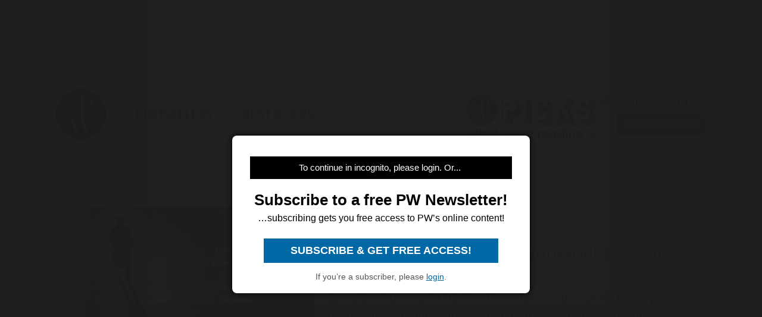

--- FILE ---
content_type: text/html; charset=utf-8
request_url: https://www.publishersweekly.com/978-0-316-01505-9
body_size: 19807
content:
<!DOCTYPE html><html><head><meta charset="utf-8"><meta http-equiv="X-UA-Compatible" content="IE=edge"><meta http-equiv="Content-Type" content="text/html; charset=UTF-8"><link rel="shortcut icon" href="/marlin/favicon.ico"><meta name="viewport" content="width=device-width, initial-scale=1.0, shrink-to-fit=no, user-scalable=no, minimal-ui, viewport-fit=cover"><meta name="format-detection" content="telephone=no"><meta name="apple-mobile-web-app-capable" content="yes"><meta name="apple-mobile-web-app-title" content="pic"><meta name="apple-mobile-web-app-status-bar-style" content="black"><meta name="theme-color" content="black"><link rel="apple-touch-icon" sizes="180x180" href="/marlin/images/logo-trans.png" type="image/png"><link rel="manifest" href="/marlin/manifest.json"><title>Double Cross by James Patterson</title><link rel="canonical" href="http://www.publishersweekly.com/9780316015059"><meta property="og:url" content="https://www.publishersweekly.com/9780316015059"><meta property="og:type" content="website"><meta property="og:title" content="Double Cross by James Patterson"><meta property="og:description" content="Bestseller Patterson&amp;#8217;s 13th Alex Cross thriller (after 2006&amp;#8217;s Cross) pits the legendary profiler, now retired from l..."><meta property="og:image" content="https://www.publishersweekly.com/cover/9780316015059"><meta property="book:author" content="James Patterson"><meta property="book:isbn" content="978-0-316-01505-9"><meta property="book:release_date" content="Invalid date"><meta property="book:tag" content="Fiction"><!--link(rel='stylesheet' href='/marlin/modules/tropicbird.css')--><link rel="stylesheet" href="/marlin/dist/css/marlinapp.min.css?v1.0.0"><style id="override-styles" nonce="15966e04-34a3-4588-bfee-a594a3ddb8c6" type="text/css"></style><link rel="stylesheet" href="https://olytics.omeda.com/olytics/css/v3/p/olytics.css"><script>window.olytics||(window.olytics=[]),window.olytics.methods=["fire","confirm"],window.olytics.factory=function(i){return function(){var t=Array.prototype.slice.call(arguments);return t.unshift(i),window.olytics.push(t),window.olytics}};for(var i=0;i<window.olytics.methods.length;i++){var method=window.olytics.methods[i];window.olytics[method]=window.olytics.factory(method)}olytics.load=function(i){if(!document.getElementById("olyticsImport")){window.a=window.olytics;var t=document.createElement("script");t.async=!0,t.id="olyticsImport",t.type="text/javascript";var o="";void 0!==i&&void 0!==i.oid&&(o=i.oid),t.setAttribute("data-oid",o),t.src="https://olytics.omeda.com/olytics/js/v3/p/olytics.min.js",t.addEventListener("load",function(t){for(olytics.initialize({Olytics:i});window.a.length>0;){var o=window.a.shift(),s=o.shift();olytics[s]&&olytics[s].apply(olytics,o)}},!1);var s=document.getElementsByTagName("script")[0];s.parentNode.insertBefore(t,s)}},olytics.load({oid:"f52e66aeb0cf4c9fa1b238dd5cd6cb43"});
</script></head><body class="mdc-typography" data-sargasso-class="MenuBarScrollHide"><script src="/marlin/modules/breakpoints.js"></script><script src="/marlin/modules/es-module-shims-1.7.1.js" async></script><script type="importmap" nonce="15966e04-34a3-4588-bfee-a594a3ddb8c6">{
	"imports": {
		"@pelagiccreatures/sargasso": "/marlin/modules/sargasso.min.mjs",
		"@pelagiccreatures/tropicbird": "/marlin/modules/tropicbird.min.mjs",
		"@pelagiccreatures/flyingfish": "/marlin/modules/flyingfish.min.mjs",
		"@pelagiccreatures/molamola": "/marlin/modules/molamola.min.mjs",
		"@pelagiccreatures/marlin": "/marlin/modules/marlin.min.mjs"
	}
}</script><script src="https://www.book2look.com/bibletembedgeneratorv2/prod/js/jquery-3.6.0.min.js"></script><script src="https://www.book2look.com/bibletembedgeneratorv2/prod/js/b2lbibletembeder.chunk.js"></script><script src="https://www.book2look.com/bibletembedgeneratorv2/prod/js/b2lbibletembeder.js"></script><script>B2LBibletEmbeder.init();
</script><div id="fb-root"></div><div class="modal-backdrop"></div><div id="splash" style="position:static;"></div><!-- #splash(style="position:fixed;top:0;left:0;right:0;bottom:0;text-align:center;background-color:#333;z-index:99999;")#splash-logo
	img(src="/marlin/images/logo-trans.png")
--><div id="wrapper"><div class="hidden-breakpoint-desktop"><aside class="drawer-top mdc-drawer mdc-drawer--dismissible" id="nav-drawer"><div class="mdc-drawer__content" id="nav-context" data-hijax="true"><nav class="mdc-deprecated--list"><a class="nav-item mdc-deprecated-list-item" href="https://www.publishersweekly.com/bestsellers" data-no-hijax="true"><i class="material-icons mdc-deprecated-list-item__graphic">book</i><span class="drawer-list-item font-source-sans-pro--semibold mdc-deprecated-list-item__text">Bestsellers</span></a><a class="nav-item mdc-deprecated-list-item" href="https://best-books.publishersweekly.com" data-no-hijax="true"><i class="material-icons mdc-deprecated-list-item__graphic">book</i><span class="drawer-list-item font-source-sans-pro--semibold mdc-deprecated-list-item__text">PW Best Books</span></a><a class="nav-item mdc-deprecated-list-item" href="https://www.publishersweekly.com/" data-no-hijax="true"><i class="material-icons mdc-deprecated-list-item__graphic">home</i><span class="drawer-list-item font-source-sans-pro--semibold mdc-deprecated-list-item__text">Publishers Weekly Home</span></a><a class="nav-item mdc-deprecated-list-item" href="https://www.publishersweekly.com/pw/corp/privacypolicy.html" data-no-hijax="true"><i class="material-icons mdc-deprecated-list-item__graphic">lock</i><span class="drawer-list-item font-source-sans-pro--semibold mdc-deprecated-list-item__text">Use and Privacy Policies</span></a><!--if feed.data.authors
	for author in feed.data.authors
		a.nav-item.mdc-deprecated-list-item(href= '/reviews/' + author.record)
			i.material-icons.mdc-deprecated-list-item__graphic book
			span.drawer-list-item.font-source-sans-pro--semibold.mdc-deprecated-list-item__text= author.name
if feed.data.bisac
	for bisac in feed.data.bisac
		a.nav-item.mdc-deprecated-list-item(href= '/reviews/' + bisac.code)
			i.material-icons.mdc-deprecated-list-item__graphic book
			span.drawer-list-item.font-source-sans-pro--semibold.mdc-deprecated-list-item__text= bisac.description.split(/\|/).pop()
if feed.data && feed.data.category
	a.nav-item.mdc-deprecated-list-item(href= '/reviews/' + feed.data.category.nickname)
		i.material-icons.mdc-deprecated-list-item__graphic book
		span.drawer-list-item.font-source-sans-pro--semibold.mdc-deprecated-list-item__text= feed.data.category.description
--></nav></div></aside><div class="mdc-drawer-scrim"></div></div><div class="mdc-drawer-app-content"><div class="no-flash-phone hidden-breakpoint-desktop"><header class="mdc-top-app-bar mdc-top-app-bar--fixed"><div class="mdc-top-app-bar__row" id="navbar" data-hijax="true"><section class="mdc-top-app-bar__section mdc-top-app-bar__section--align-start"><a class="hamburger material-icons mdc-top-app-bar__navigation-icon" href="#">menu</a><div class="mdc-top-app-bar__section mdc-top-app-bar__section--align-end"><div class="navbar-logo"><a href="https://www.publishersweekly.com/" data-no-hijax="true"><img src="/marlin/images/logo-trans.png"></a></div></div></section></div></header><div class="nav-margin"></div></div><no-flash-desktop class="hidden-breakpoint-phone shown-breakpoint-desktop hidden-breakpoint-tablet"><div class="advert-container top-leaderboard-padding" aria-hidden="true"><div class="div-gpt-ad-Leaderboard leaderboard" data-breakpoints="breakpoint-desktop"></div></div><div class="mdc-layout-grid"><div class="mdc-layout-grid__inner"><div class="mdc-layout-grid__cell mdc-layout-grid__cell--span-4-phone mdc-layout-grid__cell--span-8-tablet mdc-layout-grid__cell--span-12-desktop"><nav class="desktop-nav"><div class="desktop-nav-item"><a href="https://www.publishersweekly.com/" data-no-hijax="true"><img class="pwlogo" src="/marlin/images/logo-trans.png" alt="P W Logo"></a></div><div class="desktop-nav-item font-source-sans-pro--semibold"><p><a class="nav-text" href="https://www.publishersweekly.com/bestsellers" data-no-hijax="true">bestsellers</a></p></div><div class="desktop-nav-item font-source-sans-pro--semibold"><p><a class="nav-text" href="https://best-books.publishersweekly.com/" data-no-hijax="true">best books</a></p></div><div class="desktop-nav-item desktop-tip-sheet" aria-hidden="true"><div class="navbox navtipsheet"><p class="nav-text" style="margin-top:0px;margin-bottom:8px;font-size:19px;">free newsletter</p><a class="signupbox" href="https://www.publishersweekly.com/pw/email-subscriptions/index.html?list-6=1" data-no-hijax="true">sign up now</a></div></div></nav></div></div></div></no-flash-desktop><div class="progress mdc-linear-progress mdc-linear-progress--indeterminate mdc-linear-progress--closed" role="progressbar" aria-hidden="true"><div class="mdc-linear-progress__buffering-dots"></div><div class="mdc-linear-progress__buffer"></div><div class="mdc-linear-progress__bar mdc-linear-progress__primary-bar"><span class="mdc-linear-progress__bar-inner"></span></div><div class="mdc-linear-progress__bar mdc-linear-progress__secondary-bar"><span class="mdc-linear-progress__bar-inner"></span></div></div><div id="content-body" data-hijax="true"><div class="mdc-layout-grid"><div class="mdc-layout-grid__inner"><div class="mdc-layout-grid__cell mdc-layout-grid__cell--span-4-phone mdc-layout-grid__cell--span-8-tablet mdc-layout-grid__cell--span-12-desktop"><!-- rate limited floating ads--><!-- #once-a-day.advert-container.hidden-breakpoint-desktop.hidden-breakpoint-tablet(data-sargasso-class="AdvertOnceADay")--><script nonce="15966e04-34a3-4588-bfee-a594a3ddb8c6">olytics.fire({ behaviorId:'2672C9123356A8B', category: "fiction", tag: "" });
</script><div class="mdc-layout-grid__inner"><script nonce="15966e04-34a3-4588-bfee-a594a3ddb8c6">document.title = "Double Cross"
</script><div class="mdc-layout-grid__cell--span-12 advert-container no-print"><div class="div-gpt-ad-enlarged-inline square hidden-breakpoint-desktop hidden-breakpoint-tablet" data-breakpoints="breakpoint-phone"></div></div><article class="mdc-layout-grid__cell--span-12 review-body"><div class="mdc-layout-grid__inner"><div class="mdc-layout-grid__cell mdc-layout-grid__cell--span-0-phone mdc-layout-grid__cell--span-0-tablet mdc-layout-grid__cell--span-1-desktop hidden-breakpoint-phone hidden-breakpoint-tablet"></div><div class="mdc-layout-grid__cell mdc-layout-grid__cell--span-4-phone mdc-layout-grid__cell--span-3-tablet mdc-layout-grid__cell--span-4-desktop hidden-breakpoint-phone hidden-landscape"><img class="responsive big-cover" src="/cover/9780316015059" alt="cover image Double Cross"><div class="buy-button-container" aria-hidden="true"><button class="buy-button font-source-sans-pro--semibold mdc-button mdc-button--raised" data-sargasso-class="BuyMenu" data-target="#buy-9780316015059"><span class="mdc-button__ripple"></span><span class="mdc-button__label">BUY THIS BOOK</span></button></div></div><div class="mdc-layout-grid__cell mdc-layout-grid__cell--span-4-phone mdc-layout-grid__cell--span-5-tablet mdc-layout-grid__cell--span-6-desktop"><h1 class="mdc-typography--headline1 text-title font-playfair-display--semibold"><span>Double Cross</span></h1><h3 class="mdc-typography--subtitle1 text-info font-source-sans-pro">James Patterson, . . Little, Brown, $27.99 (389pp) ISBN 978-0-316-01505-9</h3><div class="cover hidden-not-breakpoint-phone" aria-hidden="true"><img class="responsive big-cover" src="/cover/9780316015059"></div><div class="text-body mdc-typography--body1 font-source-serif-pro"><P>Bestseller Patterson&#8217;s 13th Alex Cross thriller (after 2006&#8217;s Cross) pits the legendary profiler, now retired from law enforcement and working as a psychiatrist in private practice, against two serial killers. Kyle Craig, Cross&#8217;s former colleague in the FBI (who was revealed to be the Mastermind, a particularly vicious and resourceful murderer, in 2001&#8217;s Violets Are Blue), has managed to escape from a Colorado maximum-security prison and is steadily working his way through his list of&#160;those he holds responsible for his capture and incarceration. Cross, who heads the list, is drawn back into police work by his love interest, Maryland homicide detective Brianna Stone, who&#8217;s been assigned to the task force focusing on the D.C. Audience Killer (or DCAK), who stages high-profile and sadistic murders to get the most public attention possible. Even newcomers will find themselves turning the pages to see how everything turns out, but significant plot holes and implausibilities make this a far cry from the similar, but far more suspenseful, two-front war waged by Clarice Starling in The Silence of the Lambs. (Nov.)</P></div><div class="button-holder"><button class="details-button mdc-button mdc-button--outlined font-source-sans-pro--bold" aria-hidden="true" data-sargasso-class="OpenModal" data-target="#details-9780316015059" data-ga-id="details"><span class="mdc-button__ripple"></span><span class="mdc-button__label">DETAILS</span></button><button class="share-button mdc-button mdc-button--outlined" aria-hidden="true" data-sargasso-class="ShareMenu" data-target="#share-9780316015059"><span class="mdc-button__ripple"></span><span class="mdc-button__label material-icons material-icons-outlined">share</span></button><div class="book-to-look-wrapper b2lbiblet-holder" data-sargasso-class="BookToLook" data-isbn="9780316015059"></div></div><button class="buy-button font-source-sans-pro--semibold mdc-button mdc-button--raised hidden-breakpoint-tablet hidden-not-breakpoint-phone" aria-hidden="true" data-sargasso-class="BuyMenu" data-target="#buy-9780316015059"><span class="mdc-button__ripple"></span><span class="mdc-button__label">BUY THIS BOOK</span></button><section class="modal details mdc-elevation--z5" id="details-9780316015059"><i class="material-icons closer">close</i><div class="details-title font-source-sans-pro--bold">Details</div><p style="margin-bottom:2px;">Reviewed on: 10/22/2007</p><p style="margin-top:2px;">Genre: Fiction</p><div style="margin-top:1em;"><p style="margin-top:2px;">Analog Audio Cassette - 978-1-60024-057-7</p><p style="margin-top:2px;">Compact Disc - 978-1-60024-849-8</p><p style="margin-top:2px;">Compact Disc - 978-1-4159-4207-9</p><p style="margin-top:2px;">Compact Disc - 7 pages - <a href="/9781600240591">978-1-60024-059-1</a></p><p style="margin-top:2px;">Compact Disc - 978-1-4055-0730-1</p><p style="margin-top:2px;">Downloadable Audio - 1 pages - 978-1-4159-4208-6</p><p style="margin-top:2px;">Hardcover - 448 pages - 978-0-316-00431-2</p><p style="margin-top:2px;">Mass Market Paperbound - 432 pages - 978-0-446-19898-1</p><p style="margin-top:2px;">Mass Market Paperbound - 400 pages - 978-0-446-40706-9</p><p style="margin-top:2px;">Open Ebook - 978-0-316-02605-5</p><p style="margin-top:2px;">Open Ebook - 226 pages - 978-0-316-14580-0</p><p style="margin-top:2px;">Open Ebook - 1 pages - 978-0-316-02610-9</p><p style="margin-top:2px;">Other - 978-0-316-02609-3</p><p style="margin-top:2px;">Other - 978-0-316-02612-3</p><p style="margin-top:2px;">Paperback - 437 pages - 978-0-7553-4941-8</p><p style="margin-top:2px;">Peanut Press/Palm Reader - 978-0-316-02611-6</p></div></section></div><div class="mdc-layout-grid__cell mdc-layout-grid__cell--span-0-phone mdc-layout-grid__cell--span-0-tablet mdc-layout-grid__cell--span-1-desktop hidden-breakpoint-phone hidden-breakpoint-tablet"></div></div></article><div class="mdc-menu share-menu mdc-menu-surface mdc-elevation--z5" id="buy-9780316015059"><ul class="mdc-list" role="menu" aria-hidden="true" aria-orientation="vertical" tabindex="-1"><li class="mdc-list-item font-source-sans-pro--semibold" role="menuitem" data-url="http://www.amazon.com/gp/product/0316015059/ref=as_li_tl?ie=UTF8&amp;tag=publiweekl05-20" data-ga-id="Amazon"><span class="mdc-list-item__ripple"></span><span class="mdc-list-item__text">Amazon</span></li><li class="mdc-list-item font-source-sans-pro--semibold" role="menuitem" data-url="https://goto.applebooks.apple/9780316015059?at=10lvId" data-ga-id="Apple Books"><span class="mdc-list-item__ripple"></span><span class="mdc-list-item__text">Apple Books</span></li><li class="mdc-list-item font-source-sans-pro--semibold" role="menuitem" data-url="http://www.anrdoezrs.net/click-7485766-11819508?url=http://www.barnesandnoble.com/w/?ean=9780316015059" data-ga-id="Barnes &amp; Noble"><span class="mdc-list-item__ripple"></span><span class="mdc-list-item__text">Barnes &amp; Noble</span></li><li class="mdc-list-item font-source-sans-pro--semibold" role="menuitem" data-url="http://www.bookshop.org/a/1393/9780316015059" data-ga-id="Bookshop"><span class="mdc-list-item__ripple"></span><span class="mdc-list-item__text">Bookshop</span></li></ul></div><div class="mdc-menu share-menu mdc-menu-surface mdc-elevation--z5" id="share-9780316015059"><ul class="mdc-list" role="menu" aria-hidden="true" aria-orientation="vertical" tabindex="-1"><li class="mdc-list-item font-source-sans-pro--semibold" role="menuitem" data-mode="facebook" data-url="https://www.publishersweekly.com/9780316015059"><span class="mdc-list-item__ripple"></span><a href="http://www.facebook.com/sharer.php?u=https%3A%2F%2Fwww.publishersweekly.com%2F9780316015059"></a><span class="mdc-list-item__text details-logo-facebook"><svg xmlns="http://www.w3.org/2000/svg" xmlns:xlink="http://www.w3.org/1999/xlink" version="1.1" id="Capa_1" x="0px" y="0px" width="20px" height="20px" viewBox="0 0 470.513 470.513" style="enable-background:new 0 0 470.513 470.513;" xml:space="preserve"><g><path d="M271.521,154.17v-40.541c0-6.086,0.28-10.8,0.849-14.13c0.567-3.335,1.857-6.615,3.859-9.853   c1.999-3.236,5.236-5.47,9.706-6.708c4.476-1.24,10.424-1.858,17.85-1.858h40.539V0h-64.809c-37.5,0-64.433,8.897-80.803,26.691   c-16.368,17.798-24.551,44.014-24.551,78.658v48.82h-48.542v81.086h48.539v235.256h97.362V235.256h64.805l8.566-81.086H271.521z" id="MyFacebookIcon"/></g></svg> Share</span></li><li class="mdc-list-item font-source-sans-pro--semibold" role="menuitem" data-mode="twitter" data-url="https://www.publishersweekly.com/9780316015059"><span class="mdc-list-item__ripple"></span><a href="https://x.com/intent/tweet?url=https%3A%2F%2Fwww.publishersweekly.com%2F9780316015059"><span class="mdc-list-item__text details-logo-twitter"><svg version="1.1" xmlns="http://www.w3.org/2000/svg" xmlns:xlink="http://www.w3.org/1999/xlink" x="0px" y="0px" viewBox="0 0 1200 1227" style="enable-background:new 0 0 1200 1227;"  width="24px" height="20px"  xml:space="preserve"><g><path id="MyTwitterIcon" class="st0" d="M714.163 519.284L1160.89 0H1055.03L667.137 450.887L357.328 0H0L468.492 681.821L0 1226.37H105.866L515.491 750.218L842.672 1226.37H1200L714.137 519.284H714.163ZM569.165 687.828L521.697 619.934L144.011 79.6944H306.615L611.412 515.685L658.88 583.579L1055.08 1150.3H892.476L569.165 687.854V687.828Z"/></g></svg> Post</span></a></li><li class="mdc-list-item font-source-sans-pro--semibold" role="menuitem" data-mode="link" data-url="https://www.publishersweekly.com/9780316015059"><span class="mdc-list-item__ripple"></span><i class="material-icons link"></i><span class="mdc-list-item__text">Copy Link</span></li><li class="mdc-list-item font-source-sans-pro--semibold" role="menuitem" data-mode="print"><span class="mdc-list-item__ripple"></span><i class="material-icons print"></i><span class="mdc-list-item__text">Print</span></li></ul></div><sction class="review-related-container mdc-layout-grid__cell--span-12 no-print" aria-hidden="true"><div class="review-related" data-sargasso-class="ReviewRelated"><h3 class="toggle review-related-title font-playfair-display--semibold">More By and About this Author<i class="chevron-indicator material-icons">chevron_right</i></h3><div class="related-module"><div class="mdc-tab-bar" role="tablist"><div class="mdc-tab-scroller"><div class="mdc-tab-scroller__scroll-area"><div class="mdc-tab-scroller__scroll-content"><button class="mdc-tab mdc-tab--active" role="tab" aria-selected="true" tabindex="0" data-target="#related-books"><span class="mdc-tab__content"><span class="tab-related-title font-source-serif-pro--semibold mdc-tab__text-label">Book Reviews</span></span><span class="mdc-tab-indicator mdc-tab-indicator--active"><span class="mdc-tab-indicator__content mdc-tab-indicator__content--underline"></span></span><!--span.mdc-tab__ripple--></button><button class="mdc-tab" role="tab" aria-selected="true" tabindex="1" data-target="#related-articles"><span class="mdc-tab__content"><span class="tab-related-title font-source-serif-pro--semibold mdc-tab__text-label">Articles</span></span><span class="mdc-tab-indicator mdc-tab-indicator"><span class="mdc-tab-indicator__content mdc-tab-indicator__content--underline"></span></span><!--span.mdc-tab__ripple--></button></div></div></div><div class="tab-content tab-content--active" id="related-books"><ul class="mdc-deprecated-list mdc-deprecated-list--image-list"><li class="mdc-deprecated-list-item related-list-item"><div class="mdc-deprecated-list-item__graphic hidden-breakpoint-phone"><a href="/9780316969444"><img class="responsive" data-sargasso-class="FlyingFish" data-src="/cover/9780316969444?w=200"></a></div><div class="mdc-deprecated-list-item__text-block"><div class="tooltip"><div class="related-item-title font-playfair-display--bold"><a href="/9780316969444">SUZANNE'S DIARY FOR NICHOLAS</a></div><span class="tooltiptext mdc-typography--caption">SUZANNE'S DIARY FOR NICHOLAS</span></div><div class="author font-source-sans-pro">James Patterson</div><div class="blurb font-source-serif-pro">Say what? A women&#39;s weepy from the megaselling author of the hard-boiled Alex Cross mysteries? Yes, and it&#39;s not the stretch some might imagine. Patterson has demonstrated his flair for <a href="/9780316969444"><span class="continue-reading">Continue reading &raquo;</span></a></div></div></li><li class="mdc-deprecated-list-item related-list-item"><div class="mdc-deprecated-list-item__graphic hidden-breakpoint-phone"><a href="/9780316693233"><img class="responsive" data-sargasso-class="FlyingFish" data-src="/cover/9780316693233?w=200"></a></div><div class="mdc-deprecated-list-item__text-block"><div class="tooltip"><div class="related-item-title font-playfair-display--bold"><a href="/9780316693233">VIOLETS ARE BLUE</a></div><span class="tooltiptext mdc-typography--caption">VIOLETS ARE BLUE</span></div><div class="author font-source-sans-pro">James Patterson</div><div class="blurb font-source-serif-pro">Washington, D.C., police detective Alex Cross returns for another visit (after Roses Are Red) to the top of the lists&#x2014;and for two new cases of disparate <a href="/9780316693233"><span class="continue-reading">Continue reading &raquo;</span></a></div></div></li><li class="mdc-deprecated-list-item related-list-item"><div class="mdc-deprecated-list-item__graphic hidden-breakpoint-phone"><a href="/9780316693202"><img class="responsive" data-sargasso-class="FlyingFish" data-src="/cover/9780316693202?w=200"></a></div><div class="mdc-deprecated-list-item__text-block"><div class="tooltip"><div class="related-item-title font-playfair-display--bold"><a href="/9780316693202">2ND CHANCE</a></div><span class="tooltiptext mdc-typography--caption">2ND CHANCE</span></div><div class="author font-source-sans-pro">James Patterson</div><div class="blurb font-source-serif-pro">It&#39;s been a long time since we&#39;ve seen a bestselling author of Patterson&#39;s clout credit an assistant author on the cover, and good for Patterson for that. The credit is deserved. This <a href="/9780316693202"><span class="continue-reading">Continue reading &raquo;</span></a></div></div></li><li class="mdc-deprecated-list-item related-list-item"><div class="mdc-deprecated-list-item__graphic hidden-breakpoint-phone"><a href="/9780316969680"><img class="responsive" data-sargasso-class="FlyingFish" data-src="/cover/9780316969680?w=200"></a></div><div class="mdc-deprecated-list-item__text-block"><div class="tooltip"><div class="related-item-title font-playfair-display--bold"><a href="/9780316969680">THE BEACH HOUSE</a></div><span class="tooltiptext mdc-typography--caption">THE BEACH HOUSE</span></div><div class="author font-source-sans-pro">James Patterson, Peter Y. de Jong</div><div class="blurb font-source-serif-pro">Patterson&#39;s second coauthored novel of the year (after the current bestseller 2nd Chance, written with Andrew Gross) is a relatively rare stand-alone for <a href="/9780316969680"><span class="continue-reading">Continue reading &raquo;</span></a></div></div></li><li class="mdc-deprecated-list-item related-list-item"><div class="mdc-deprecated-list-item__graphic hidden-breakpoint-phone"><a href="/9781586212322"><img class="responsive" data-sargasso-class="FlyingFish" data-src="/cover/9781586212322?w=200"></a></div><div class="mdc-deprecated-list-item__text-block"><div class="tooltip"><div class="related-item-title font-playfair-display--bold"><a href="/9781586212322">2ND CHANCE</a></div><span class="tooltiptext mdc-typography--caption">2ND CHANCE</span></div><div class="author font-source-sans-pro">James Patterson</div><div class="blurb font-source-serif-pro">Patterson (1st to Die) aptly commences the audio version of his latest with a foreword warning listeners they may have to &#34;pull over to the side of the <a href="/9781586212322"><span class="continue-reading">Continue reading &raquo;</span></a></div></div></li><li class="mdc-deprecated-list-item related-list-item"><div class="mdc-deprecated-list-item__graphic hidden-breakpoint-phone"><a href="/9780316693004"><img class="responsive" data-sargasso-class="FlyingFish" data-src="/cover/9780316693004?w=200"></a></div><div class="mdc-deprecated-list-item__text-block"><div class="tooltip"><div class="related-item-title font-playfair-display--bold"><a href="/9780316693004">FOUR BLIND MICE</a></div><span class="tooltiptext mdc-typography--caption">FOUR BLIND MICE</span></div><div class="author font-source-sans-pro">James Patterson</div><div class="blurb font-source-serif-pro">With Patterson continuing to move in unexpected directions (his next novel, The Jester, due out in March 2003, is a medieval adventure), it&#39;s a pleasure to <a href="/9780316693004"><span class="continue-reading">Continue reading &raquo;</span></a></div></div></li><li class="mdc-deprecated-list-item related-list-item"><div class="mdc-deprecated-list-item__graphic hidden-breakpoint-phone"><a href="/9781586214043"><img class="responsive" data-sargasso-class="FlyingFish" data-src="/cover/9781586214043?w=200"></a></div><div class="mdc-deprecated-list-item__text-block"><div class="tooltip"><div class="related-item-title font-playfair-display--bold"><a href="/9781586214043">FOUR BLIND MICE</a></div><span class="tooltiptext mdc-typography--caption">FOUR BLIND MICE</span></div><div class="author font-source-sans-pro">James Patterson</div><div class="blurb font-source-serif-pro">This audio version of Patterson&#39;s latest Alex Cross thriller moves smoothly and with great energy. The story is one of Patterson&#39;s best: just as Cross is about to retire from the <a href="/9781586214043"><span class="continue-reading">Continue reading &raquo;</span></a></div></div></li><li class="mdc-deprecated-list-item related-list-item"><div class="mdc-deprecated-list-item__graphic hidden-breakpoint-phone"><a href="/9780316602051"><img class="responsive" data-sargasso-class="FlyingFish" data-src="/cover/9780316602051?w=200"></a></div><div class="mdc-deprecated-list-item__text-block"><div class="tooltip"><div class="related-item-title font-playfair-display--bold"><a href="/9780316602051">THE JESTER</a></div><span class="tooltiptext mdc-typography--caption">THE JESTER</span></div><div class="author font-source-sans-pro">James Patterson, Andrew Gross</div><div class="blurb font-source-serif-pro">Just who is writing 
the coauthored Patterson novels makes for interesting water-cooler chat, but whether the majority of words are contributed by Patterson or <a href="/9780316602051"><span class="continue-reading">Continue reading &raquo;</span></a></div></div></li><li class="mdc-deprecated-list-item related-list-item"><div class="mdc-deprecated-list-item__graphic hidden-breakpoint-phone"><a href="/9780316603287"><img class="responsive" data-sargasso-class="FlyingFish" data-src="/cover/9780316603287?w=200"></a></div><div class="mdc-deprecated-list-item__text-block"><div class="tooltip"><div class="related-item-title font-playfair-display--bold"><a href="/9780316603287">THE LAKE HOUSE</a></div><span class="tooltiptext mdc-typography--caption">THE LAKE HOUSE</span></div><div class="author font-source-sans-pro">James Patterson</div><div class="blurb font-source-serif-pro">When the Wind Blows
(1998), to which this is a sequel, has been Patterson&#39;s &#34;most successful novel around the world,&#34; according to an author&#39;s <a href="/9780316603287"><span class="continue-reading">Continue reading &raquo;</span></a></div></div></li><li class="mdc-deprecated-list-item related-list-item"><div class="mdc-deprecated-list-item__graphic hidden-breakpoint-phone"><a href="/9780316602907"><img class="responsive" data-sargasso-class="FlyingFish" data-src="/cover/9780316602907?w=200"></a></div><div class="mdc-deprecated-list-item__text-block"><div class="tooltip"><div class="related-item-title font-playfair-display--bold"><a href="/9780316602907">THE BIG BAD WOLF</a></div><span class="tooltiptext mdc-typography--caption">THE BIG BAD WOLF</span></div><div class="author font-source-sans-pro">James Patterson</div><div class="blurb font-source-serif-pro">In a recent column in Entertainment Weekly
, Stephen King cited Patterson&#39;s thrillers as the
 example of &#34;dopey&#34; <a href="/9780316602907"><span class="continue-reading">Continue reading &raquo;</span></a></div></div></li><li class="mdc-deprecated-list-item related-list-item"><div class="mdc-deprecated-list-item__graphic hidden-breakpoint-phone"><a href="/9781586215804"><img class="responsive" data-sargasso-class="FlyingFish" data-src="/cover/9781586215804?w=200"></a></div><div class="mdc-deprecated-list-item__text-block"><div class="tooltip"><div class="related-item-title font-playfair-display--bold"><a href="/9781586215804">THE BIG BAD WOLF</a></div><span class="tooltiptext mdc-typography--caption">THE BIG BAD WOLF</span></div><div class="author font-source-sans-pro">James Patterson</div><div class="blurb font-source-serif-pro">Unlike the original Big Bad Wolf, Patterson&#39;s newest and arguably most fear-inspiring villain maims, slaughters and kidnaps victims for purposes of sexual slavery. Rumored to be a Russian <a href="/9781586215804"><span class="continue-reading">Continue reading &raquo;</span></a></div></div></li><li class="mdc-deprecated-list-item related-list-item"><div class="mdc-deprecated-list-item__graphic hidden-breakpoint-phone"><a href="/9780316603577"><img class="responsive" data-sargasso-class="FlyingFish" data-src="/cover/9780316603577?w=200"></a></div><div class="mdc-deprecated-list-item__text-block"><div class="tooltip"><div class="related-item-title font-playfair-display--bold"><a href="/9780316603577">3RD DEGREE</a></div><span class="tooltiptext mdc-typography--caption">3RD DEGREE</span></div><div class="author font-source-sans-pro">James Patterson</div><div class="blurb font-source-serif-pro">From the start, Patterson&#39;s Women&#39;s Murder Club series (1st to Die
; Second Chance
) has felt like high-concept TV <a href="/9780316603577"><span class="continue-reading">Continue reading &raquo;</span></a></div></div></li><li class="mdc-deprecated-list-item related-list-item"><div class="mdc-deprecated-list-item__graphic hidden-breakpoint-phone"><a href="/9780316710572"><img class="responsive" data-sargasso-class="FlyingFish" data-src="/cover/9780316710572?w=200"></a></div><div class="mdc-deprecated-list-item__text-block"><div class="tooltip"><div class="related-item-title font-playfair-display--bold"><a href="/9780316710572">SAM'S LETTERS TO JENNIFER</a></div><span class="tooltiptext mdc-typography--caption">SAM'S LETTERS TO JENNIFER</span></div><div class="author font-source-sans-pro">James Patterson</div><div class="blurb font-source-serif-pro">Though Patterson is best known for his Alex Cross thrillers, one of his biggest-selling titles has been Suzanne&#39;s Diary for Nicholas
 (2001), an affecting <a href="/9780316710572"><span class="continue-reading">Continue reading &raquo;</span></a></div></div></li><li class="mdc-deprecated-list-item related-list-item"><div class="mdc-deprecated-list-item__graphic hidden-breakpoint-phone"><a href="/9781586216320"><img class="responsive" data-sargasso-class="FlyingFish" data-src="/cover/9781586216320?w=200"></a></div><div class="mdc-deprecated-list-item__text-block"><div class="tooltip"><div class="related-item-title font-playfair-display--bold"><a href="/9781586216320">SAM'S LETTERS TO JENNIFER</a></div><span class="tooltiptext mdc-typography--caption">SAM'S LETTERS TO JENNIFER</span></div><div class="author font-source-sans-pro">James Patterson</div><div class="blurb font-source-serif-pro">Unlike Patterson&#39;s Alex Cross thrillers, this sentimental tale does not translate well to audio. The plot twists seem all the more absurd when read aloud, and the audiobook&#39;s maudlin <a href="/9781586216320"><span class="continue-reading">Continue reading &raquo;</span></a></div></div></li><li class="mdc-deprecated-list-item related-list-item"><div class="mdc-deprecated-list-item__graphic hidden-breakpoint-phone"><a href="/9780316000611"><img class="responsive" data-sargasso-class="FlyingFish" data-src="/cover/9780316000611?w=200"></a></div><div class="mdc-deprecated-list-item__text-block"><div class="tooltip"><div class="related-item-title font-playfair-display--bold"><a href="/9780316000611">SANTAKID</a></div><span class="tooltiptext mdc-typography--caption">SANTAKID</span></div><div class="author font-source-sans-pro">James Patterson</div><div class="blurb font-source-serif-pro">The bestselling adult novelist wraps up his first picture book with a big green bow on the shiny red jacket. But the contents may leave readers wanting. <a href="/9780316000611"><span class="continue-reading">Continue reading &raquo;</span></a></div></div></li><li class="mdc-deprecated-list-item related-list-item"><div class="mdc-deprecated-list-item__graphic hidden-breakpoint-phone"><a href="/9780316710596"><img class="responsive" data-sargasso-class="FlyingFish" data-src="/cover/9780316710596?w=200"></a></div><div class="mdc-deprecated-list-item__text-block"><div class="tooltip"><div class="related-item-title font-playfair-display--bold"><a href="/9780316710596">LONDON BRIDGES</a></div><span class="tooltiptext mdc-typography--caption">LONDON BRIDGES</span></div><div class="author font-source-sans-pro">James Patterson</div><div class="blurb font-source-serif-pro">Any thriller writer, wannabe or actual, would do well to study Patterson&#39;s 10th Alex Cross novel. A sequel to last year&#39;s The Big Bad Wolf
, the book is <a href="/9780316710596"><span class="continue-reading">Continue reading &raquo;</span></a></div></div></li><li class="mdc-deprecated-list-item related-list-item"><div class="mdc-deprecated-list-item__graphic hidden-breakpoint-phone"><a href="/9781586217129"><img class="responsive" data-sargasso-class="FlyingFish" data-src="/cover/9781586217129?w=200"></a></div><div class="mdc-deprecated-list-item__text-block"><div class="tooltip"><div class="related-item-title font-playfair-display--bold"><a href="/9781586217129">LONDON BRIDGES</a></div><span class="tooltiptext mdc-typography--caption">LONDON BRIDGES</span></div><div class="author font-source-sans-pro">James Patterson</div><div class="blurb font-source-serif-pro">In his 10th adventure, Alex Cross, now working full time for the FBI, is confronted by two of his most deadly foes: the faceless ex-KGB agent from last year&#39;s Big Bad <a href="/9781586217129"><span class="continue-reading">Continue reading &raquo;</span></a></div></div></li><li class="mdc-deprecated-list-item related-list-item"><div class="mdc-deprecated-list-item__graphic hidden-breakpoint-phone"><a href="/9780316710626"><img class="responsive" data-sargasso-class="FlyingFish" data-src="/cover/9780316710626?w=200"></a></div><div class="mdc-deprecated-list-item__text-block"><div class="tooltip"><div class="related-item-title font-playfair-display--bold"><a href="/9780316710626">HONEYMOON</a></div><span class="tooltiptext mdc-typography--caption">HONEYMOON</span></div><div class="author font-source-sans-pro">Howard Roughan, James Patterson</div><div class="blurb font-source-serif-pro">To be published on Valentine&#39;s Day, this solid and enjoyable but not exceptional thriller about a Black Widow killer has been selected by Bookspan as the &#34;2005 International Thriller of <a href="/9780316710626"><span class="continue-reading">Continue reading &raquo;</span></a></div></div></li><li class="mdc-deprecated-list-item related-list-item"><div class="mdc-deprecated-list-item__graphic hidden-breakpoint-phone"><a href="/9780316155564"><img class="responsive" data-sargasso-class="FlyingFish" data-src="/cover/9780316155564?w=200"></a></div><div class="mdc-deprecated-list-item__text-block"><div class="tooltip"><div class="related-item-title font-playfair-display--bold"><a href="/9780316155564">MAXIMUM RIDE: The Angel Experiment</a></div><span class="tooltiptext mdc-typography--caption">MAXIMUM RIDE: The Angel Experiment</span></div><div class="author font-source-sans-pro">James Patterson</div><div class="blurb font-source-serif-pro">Thriller writer Patterson takes characters that first appeared in his adult novels When the Wind Blows
 and its sequel, The Lake <a href="/9780316155564"><span class="continue-reading">Continue reading &raquo;</span></a></div></div></li><li class="mdc-deprecated-list-item related-list-item"><div class="mdc-deprecated-list-item__graphic hidden-breakpoint-phone"><a href="/9780316710602"><img class="responsive" data-sargasso-class="FlyingFish" data-src="/cover/9780316710602?w=200"></a></div><div class="mdc-deprecated-list-item__text-block"><div class="tooltip"><div class="related-item-title font-playfair-display--bold"><a href="/9780316710602">4th OF JULY</a></div><span class="tooltiptext mdc-typography--caption">4th OF JULY</span></div><div class="author font-source-sans-pro">James Patterson, Maxine Paetro</div><div class="blurb font-source-serif-pro">Mega-bestseller Patterson teams up with journalist/novelist Paetro for a rousing fourth installment of the Women&#39;s Murder Club series. This time, bright, tough SFPD Lt. Lindsay Boxer is <a href="/9780316710602"><span class="continue-reading">Continue reading &raquo;</span></a></div></div></li><li class="mdc-deprecated-list-item related-list-item"><div class="mdc-deprecated-list-item__graphic hidden-breakpoint-phone"><a href="/9780316057851"><img class="responsive" data-sargasso-class="FlyingFish" data-src="/cover/9780316057851?w=200"></a></div><div class="mdc-deprecated-list-item__text-block"><div class="tooltip"><div class="related-item-title font-playfair-display--bold"><a href="/9780316057851">Lifeguard</a></div><span class="tooltiptext mdc-typography--caption">Lifeguard</span></div><div class="author font-source-sans-pro">James Patterson, Andrew Gross</div><div class="blurb font-source-serif-pro">Beach bum Ned Kelly, a part-time lifeguard, pool guy and errand runner in Palm Beach, Fla., has just scored with beautiful, rich Tess McAuliffe. Life sure is looking up, especially from his days <a href="/9780316057851"><span class="continue-reading">Continue reading &raquo;</span></a></div></div></li><li class="mdc-deprecated-list-item related-list-item"><div class="mdc-deprecated-list-item__graphic hidden-breakpoint-phone"><a href="/9781594830488"><img class="responsive" data-sargasso-class="FlyingFish" data-src="/cover/9781594830488?w=200"></a></div><div class="mdc-deprecated-list-item__text-block"><div class="tooltip"><div class="related-item-title font-playfair-display--bold"><a href="/9781594830488">Maximum Ride: The Angel Experiment</a></div><span class="tooltiptext mdc-typography--caption">Maximum Ride: The Angel Experiment</span></div><div class="author font-source-sans-pro">James Patterson</div><div class="blurb font-source-serif-pro">Themes from Patterson&#39;s popular adult titles When the Wind Blows
 and The Lake House
 waft through this YA thriller, the <a href="/9781594830488"><span class="continue-reading">Continue reading &raquo;</span></a></div></div></li><li class="mdc-deprecated-list-item related-list-item"><div class="mdc-deprecated-list-item__graphic hidden-breakpoint-phone"><a href="/9781594830471"><img class="responsive" data-sargasso-class="FlyingFish" data-src="/cover/9781594830471?w=200"></a></div><div class="mdc-deprecated-list-item__text-block"><div class="tooltip"><div class="related-item-title font-playfair-display--bold"><a href="/9781594830471">Lifeguard</a></div><span class="tooltiptext mdc-typography--caption">Lifeguard</span></div><div class="author font-source-sans-pro">James Patterson, Andrew Gross</div><div class="blurb font-source-serif-pro">Campbell brings a strong presence as narrator to this latest thriller from collaborators Patterson and Gross. Part-time lifeguard/beach bum Ned Kelly meets the woman of his dream&#8212;rich and <a href="/9781594830471"><span class="continue-reading">Continue reading &raquo;</span></a></div></div></li><li class="mdc-deprecated-list-item related-list-item"><div class="mdc-deprecated-list-item__graphic hidden-breakpoint-phone"><a href="/9780316159784"><img class="responsive" data-sargasso-class="FlyingFish" data-src="/cover/9780316159784?w=200"></a></div><div class="mdc-deprecated-list-item__text-block"><div class="tooltip"><div class="related-item-title font-playfair-display--bold"><a href="/9780316159784">Beach Road</a></div><span class="tooltiptext mdc-typography--caption">Beach Road</span></div><div class="author font-source-sans-pro">James Patterson, Peter Y. de Jong</div><div class="blurb font-source-serif-pro">Bestseller Patterson shows signs of having gone to the well too often in this slapdash collaboration with de Jonge, his coauthor on The Beach House
 (2002). Tom <a href="/9780316159784"><span class="continue-reading">Continue reading &raquo;</span></a></div></div></li><li class="mdc-deprecated-list-item related-list-item"><div class="mdc-deprecated-list-item__graphic hidden-breakpoint-phone"><a href="/9780316159791"><img class="responsive" data-sargasso-class="FlyingFish" data-src="/cover/9780316159791?w=200"></a></div><div class="mdc-deprecated-list-item__text-block"><div class="tooltip"><div class="related-item-title font-playfair-display--bold"><a href="/9780316159791">Cross</a></div><span class="tooltiptext mdc-typography--caption">Cross</span></div><div class="author font-source-sans-pro">James Patterson</div><div class="blurb font-source-serif-pro">Forensic psychologist Alex Cross&#39;s storied career in private practice, with the FBI and as a Washington, D.C., cop has brought him into contact with all kinds of seriously disturbed killers, <a href="/9780316159791"><span class="continue-reading">Continue reading &raquo;</span></a></div></div></li><li class="mdc-deprecated-list-item related-list-item"><div class="mdc-deprecated-list-item__graphic hidden-breakpoint-phone"><a href="/9780316013949"><img class="responsive" data-sargasso-class="FlyingFish" data-src="/cover/9780316013949?w=200"></a></div><div class="mdc-deprecated-list-item__text-block"><div class="tooltip"><div class="related-item-title font-playfair-display--bold"><a href="/9780316013949">Step on a Crack</a></div><span class="tooltiptext mdc-typography--caption">Step on a Crack</span></div><div class="author font-source-sans-pro">James Patterson, Michael Ledwidge</div><div class="blurb font-source-serif-pro">Pop a bowl of popcorn, settle into a comfy chair and you might finish this combination thriller and tearjerker before the popcorn. Bestseller Patterson (Cross
) <a href="/9780316013949"><span class="continue-reading">Continue reading &raquo;</span></a></div></div></li><li class="mdc-deprecated-list-item related-list-item"><div class="mdc-deprecated-list-item__graphic hidden-breakpoint-phone"><a href="/9780316014502"><img class="responsive" data-sargasso-class="FlyingFish" data-src="/cover/9780316014502?w=200"></a></div><div class="mdc-deprecated-list-item__text-block"><div class="tooltip"><div class="related-item-title font-playfair-display--bold"><a href="/9780316014502">You've Been Warned</a></div><span class="tooltiptext mdc-typography--caption">You've Been Warned</span></div><div class="author font-source-sans-pro">Howard Roughan, James Patterson</div><div class="blurb font-source-serif-pro">The Patterson bestseller factory has turned out another high-drama thriller, this time in collaboration with Honeymoon 
coauthor Roughan. Kristin Burns, a New <a href="/9780316014502"><span class="continue-reading">Continue reading &raquo;</span></a></div></div></li><li class="mdc-deprecated-list-item related-list-item"><div class="mdc-deprecated-list-item__graphic hidden-breakpoint-phone"><a href="/9781600240294"><img class="responsive" data-sargasso-class="FlyingFish" data-src="/cover/9781600240294?w=200"></a></div><div class="mdc-deprecated-list-item__text-block"><div class="tooltip"><div class="related-item-title font-playfair-display--bold"><a href="/9781600240294">You’ve Been Warned</a></div><span class="tooltiptext mdc-typography--caption">You’ve Been Warned</span></div><div class="author font-source-sans-pro">Howard Roughan, James Patterson</div><div class="blurb font-source-serif-pro">You&#8217;ve Been Warned
 is aptly titled. Patterson has produced dozens of bestselling thrillers, on his own and more recently with a stable of co-writers. But <a href="/9781600240294"><span class="continue-reading">Continue reading &raquo;</span></a></div></div></li><li class="mdc-deprecated-list-item related-list-item"><div class="mdc-deprecated-list-item__graphic hidden-breakpoint-phone"><a href="/9780316017701"><img class="responsive" data-sargasso-class="FlyingFish" data-src="/cover/9780316017701?w=200"></a></div><div class="mdc-deprecated-list-item__text-block"><div class="tooltip"><div class="related-item-title font-playfair-display--bold"><a href="/9780316017701">7th Heaven</a></div><span class="tooltiptext mdc-typography--caption">7th Heaven</span></div><div class="author font-source-sans-pro">James Patterson, Maxine Paetro</div><div class="blurb font-source-serif-pro">At the start of the gripping seventh Women&#8217;s Murder Club thriller from bestseller Patterson and Paetro (after 2007&#8217;s The 6th Target
), San Francisco <a href="/9780316017701"><span class="continue-reading">Continue reading &raquo;</span></a></div></div></li><li class="mdc-deprecated-list-item related-list-item"><div class="mdc-deprecated-list-item__graphic hidden-breakpoint-phone"><a href="/9781600240591"><img class="responsive" data-sargasso-class="FlyingFish" data-src="/cover/9781600240591?w=200"></a></div><div class="mdc-deprecated-list-item__text-block"><div class="tooltip"><div class="related-item-title font-playfair-display--bold"><a href="/9781600240591">Double Cross</a></div><span class="tooltiptext mdc-typography--caption">Double Cross</span></div><div class="author font-source-sans-pro">James Patterson</div><div class="blurb font-source-serif-pro">It was smart to hire two talented and very different readers for Patterson&#039;s latest blockbuster about now retired FBI psychiatrist and former ace profiler Alex Cross. Fernandez catches <a href="/9781600240591"><span class="continue-reading">Continue reading &raquo;</span></a></div></div></li><li class="mdc-deprecated-list-item related-list-item"><div class="mdc-deprecated-list-item__graphic hidden-breakpoint-phone"><a href="/9781600242069"><img class="responsive" data-sargasso-class="FlyingFish" data-src="/cover/9781600242069?w=200"></a></div><div class="mdc-deprecated-list-item__text-block"><div class="tooltip"><div class="related-item-title font-playfair-display--bold"><a href="/9781600242069">Sail</a></div><span class="tooltiptext mdc-typography--caption">Sail</span></div><div class="author font-source-sans-pro">Howard Roughan, James Patterson</div><div class="blurb font-source-serif-pro">Patterson&#039;s epic tale of the Dunne family, who find themselves trapped in paradise, fighting for their lives, is a strong commercial novel that demands even stronger performances. Luckily, <a href="/9781600242069"><span class="continue-reading">Continue reading &raquo;</span></a></div></div></li><li class="mdc-deprecated-list-item related-list-item"><div class="mdc-deprecated-list-item__graphic hidden-breakpoint-phone"><a href="/9781600242007"><img class="responsive" data-sargasso-class="FlyingFish" data-src="/cover/9781600242007?w=200"></a></div><div class="mdc-deprecated-list-item__text-block"><div class="tooltip"><div class="related-item-title font-playfair-display--bold"><a href="/9781600242007">The Dangerous Days of Daniel X</a></div><span class="tooltiptext mdc-typography--caption">The Dangerous Days of Daniel X</span></div><div class="author font-source-sans-pro">James Patterson, Michael Ledwidge</div><div class="blurb font-source-serif-pro">Patterson jumps on the superheroes bandwagon with contributor Ledwidge and delivers the adventures of Daniel X, a superpowered alien whose mission is to defend Earth from more malignant, <a href="/9781600242007"><span class="continue-reading">Continue reading &raquo;</span></a></div></div></li><li class="mdc-deprecated-list-item related-list-item"><div class="mdc-deprecated-list-item__graphic hidden-breakpoint-phone"><a href="/9780316018722"><img class="responsive" data-sargasso-class="FlyingFish" data-src="/cover/9780316018722?w=200"></a></div><div class="mdc-deprecated-list-item__text-block"><div class="tooltip"><div class="related-item-title font-playfair-display--bold"><a href="/9780316018722">Cross Country</a></div><span class="tooltiptext mdc-typography--caption">Cross Country</span></div><div class="author font-source-sans-pro">James Patterson</div><div class="blurb font-source-serif-pro">Bestseller Patterson&#8217;s 14th Alex Cross thriller doesn&#8217;t follow up on the plot threads left dangling in 2007&#8217;s Double Cross
 concerning <a href="/9780316018722"><span class="continue-reading">Continue reading &raquo;</span></a></div></div></li><li class="mdc-deprecated-list-item related-list-item"><div class="mdc-deprecated-list-item__graphic hidden-breakpoint-phone"><a href="/9781600245404"><img class="responsive" data-sargasso-class="FlyingFish" data-src="/cover/9781600245404?w=200"></a></div><div class="mdc-deprecated-list-item__text-block"><div class="tooltip"><div class="related-item-title font-playfair-display--bold"><a href="/9781600245404">The 8th Confession</a></div><span class="tooltiptext mdc-typography--caption">The 8th Confession</span></div><div class="author font-source-sans-pro">James Patterson, Maxine Paetro</div><div class="blurb font-source-serif-pro">Mystery, mayhem and murder most foul abound in this eighth entry to Patterson&#039;s enduring mystery series. The four members of the Women&#039;s Murder Club are pulled into the investigation of <a href="/9781600245404"><span class="continue-reading">Continue reading &raquo;</span></a></div></div></li><li class="mdc-deprecated-list-item related-list-item"><div class="mdc-deprecated-list-item__graphic hidden-breakpoint-phone"><a href="/9781600248535"><img class="responsive" data-sargasso-class="FlyingFish" data-src="/cover/9781600248535?w=200"></a></div><div class="mdc-deprecated-list-item__text-block"><div class="tooltip"><div class="related-item-title font-playfair-display--bold"><a href="/9781600248535">Alex Cross's Trial</a></div><span class="tooltiptext mdc-typography--caption">Alex Cross's Trial</span></div><div class="author font-source-sans-pro">James Patterson, Richard DiLallo</div><div class="blurb font-source-serif-pro">Framed as a book written by Patterson&#039;s iconic detective, Alex Cross, the story centers on the relationship between Cross&#039;s great-uncle Abraham and civil rights lawyer Ben Corbett, who <a href="/9781600248535"><span class="continue-reading">Continue reading &raquo;</span></a></div></div></li><li class="mdc-deprecated-list-item related-list-item"><div class="mdc-deprecated-list-item__graphic hidden-breakpoint-phone"><a href="/9780316036245"><img class="responsive" data-sargasso-class="FlyingFish" data-src="/cover/9780316036245?w=200"></a></div><div class="mdc-deprecated-list-item__text-block"><div class="tooltip"><div class="related-item-title font-playfair-display--bold"><a href="/9780316036245">Witch &amp; Wizard</a></div><span class="tooltiptext mdc-typography--caption">Witch & Wizard</span></div><div class="author font-source-sans-pro">James Patterson, Gabrielle Charbonnet</div><div class="blurb font-source-serif-pro">Patterson (the Maximum Ride books) and Charbonnet launch a new series about political and cultural oppression, which suffers from some questionable storytelling choices. Ordinary teenagers Whit <a href="/9780316036245"><span class="continue-reading">Continue reading &raquo;</span></a></div></div></li><li class="mdc-deprecated-list-item related-list-item"><div class="mdc-deprecated-list-item__graphic hidden-breakpoint-phone"><a href="/9781600247682"><img class="responsive" data-sargasso-class="FlyingFish" data-src="/cover/9781600247682?w=200"></a></div><div class="mdc-deprecated-list-item__text-block"><div class="tooltip"><div class="related-item-title font-playfair-display--bold"><a href="/9781600247682">I, Alex Cross</a></div><span class="tooltiptext mdc-typography--caption">I, Alex Cross</span></div><div class="author font-source-sans-pro">James Patterson</div><div class="blurb font-source-serif-pro">Death&#039;s shadow passes close to home in this latest installment of Patterson&#039;s long-running Det. Alex Cross series. When the remains of Alex&#039;s estranged niece are discovered in the <a href="/9781600247682"><span class="continue-reading">Continue reading &raquo;</span></a></div></div></li><li class="mdc-deprecated-list-item related-list-item"><div class="mdc-deprecated-list-item__graphic hidden-breakpoint-phone"><a href="/9780316693646"><img class="responsive" data-sargasso-class="FlyingFish" data-src="/cover/9780316693646?w=200"></a></div><div class="mdc-deprecated-list-item__text-block"><div class="tooltip"><div class="related-item-title font-playfair-display--bold"><a href="/9780316693646">Along Came a Spider</a></div><span class="tooltiptext mdc-typography--caption">Along Came a Spider</span></div><div class="author font-source-sans-pro">James Patterson</div><div class="blurb font-source-serif-pro">This second big winter thriller by a writer named Patterson (see Fiction Forecasts, Oct. 19) features a villain (a multiple-personality serial killer/kidnapper) whom the publisher hopes will remind <a href="/9780316693646"><span class="continue-reading">Continue reading &raquo;</span></a></div></div></li><li class="mdc-deprecated-list-item related-list-item"><div class="mdc-deprecated-list-item__graphic hidden-breakpoint-phone"><a href="/9780316693868"><img class="responsive" data-sargasso-class="FlyingFish" data-src="/cover/9780316693868?w=200"></a></div><div class="mdc-deprecated-list-item__text-block"><div class="tooltip"><div class="related-item-title font-playfair-display--bold"><a href="/9780316693868">Hide &amp; Seek</a></div><span class="tooltiptext mdc-typography--caption">Hide & Seek</span></div><div class="author font-source-sans-pro">James Patterson</div><div class="blurb font-source-serif-pro">If Thomas Harris's psycho-thrillers are the creme de la creme of the genre, then Patterson's (Kiss the Girls; Along Came a Spider) are the skimmed milk--fluid, but low in substance. In his new novel, <a href="/9780316693868"><span class="continue-reading">Continue reading &raquo;</span></a></div></div></li><li class="mdc-deprecated-list-item related-list-item"><div class="mdc-deprecated-list-item__graphic hidden-breakpoint-phone"><a href="/9780316693714"><img class="responsive" data-sargasso-class="FlyingFish" data-src="/cover/9780316693714?w=200"></a></div><div class="mdc-deprecated-list-item__text-block"><div class="tooltip"><div class="related-item-title font-playfair-display--bold"><a href="/9780316693714">Jack &amp; Jill</a></div><span class="tooltiptext mdc-typography--caption">Jack & Jill</span></div><div class="author font-source-sans-pro">James Patterson</div><div class="blurb font-source-serif-pro">Patterson's most recent thriller, Hide and Seek, lacked his customary hero, Alex Cross, and didn't catch fire with readers. Here, Patterson brings back the black psychiatrist and Washington, D.C., <a href="/9780316693714"><span class="continue-reading">Continue reading &raquo;</span></a></div></div></li><li class="mdc-deprecated-list-item related-list-item"><div class="mdc-deprecated-list-item__graphic hidden-breakpoint-phone"><a href="/9780316693295"><img class="responsive" data-sargasso-class="FlyingFish" data-src="/cover/9780316693295?w=200"></a></div><div class="mdc-deprecated-list-item__text-block"><div class="tooltip"><div class="related-item-title font-playfair-display--bold"><a href="/9780316693295">Cat &amp; Mouse</a></div><span class="tooltiptext mdc-typography--caption">Cat & Mouse</span></div><div class="author font-source-sans-pro">James Patterson</div><div class="blurb font-source-serif-pro">Always a generous author (lots of plot and intrigue) if not a stylish one, Patterson now gives his fans two thrillers, loosely linked, for the price of one. The first features convicted mass murderer <a href="/9780316693295"><span class="continue-reading">Continue reading &raquo;</span></a></div></div></li><li class="mdc-deprecated-list-item related-list-item"><div class="mdc-deprecated-list-item__graphic hidden-breakpoint-phone"><a href="/9780316693288"><img class="responsive" data-sargasso-class="FlyingFish" data-src="/cover/9780316693288?w=200"></a></div><div class="mdc-deprecated-list-item__text-block"><div class="tooltip"><div class="related-item-title font-playfair-display--bold"><a href="/9780316693288">Pop Goes the Weasel</a></div><span class="tooltiptext mdc-typography--caption">Pop Goes the Weasel</span></div><div class="author font-source-sans-pro">James Patterson</div><div class="blurb font-source-serif-pro">Patterson dedicates his latest (after 1998's When the Wind Blows) to ""the millions of Alex Cross readers who so frequently ask `Can't you write faster?'"" Those readers won't be disappointed: the <a href="/9780316693288"><span class="continue-reading">Continue reading &raquo;</span></a></div></div></li><li class="mdc-deprecated-list-item related-list-item"><div class="mdc-deprecated-list-item__graphic hidden-breakpoint-phone"><a href="/9780316690614"><img class="responsive" data-sargasso-class="FlyingFish" data-src="/cover/9780316690614?w=200"></a></div><div class="mdc-deprecated-list-item__text-block"><div class="tooltip"><div class="related-item-title font-playfair-display--bold"><a href="/9780316690614">Cradle and All</a></div><span class="tooltiptext mdc-typography--caption">Cradle and All</span></div><div class="author font-source-sans-pro">James Patterson</div><div class="blurb font-source-serif-pro">His Alex Cross series (Pop Goes the Weasel, etc.) has made Patterson a top-selling author, but his most interesting work lies elsewhere: in his debut mystery, The Thomas Berryman Number; in last <a href="/9780316690614"><span class="continue-reading">Continue reading &raquo;</span></a></div></div></li><li class="mdc-deprecated-list-item related-list-item"><div class="mdc-deprecated-list-item__graphic hidden-breakpoint-phone"><a href="/9780316693257"><img class="responsive" data-sargasso-class="FlyingFish" data-src="/cover/9780316693257?w=200"></a></div><div class="mdc-deprecated-list-item__text-block"><div class="tooltip"><div class="related-item-title font-playfair-display--bold"><a href="/9780316693257">Roses Are Red</a></div><span class="tooltiptext mdc-typography--caption">Roses Are Red</span></div><div class="author font-source-sans-pro">James Patterson</div><div class="blurb font-source-serif-pro">Alex Cross is back--and that alone will have this novel crowning bestseller lists, a feat Patterson's books have achieved often of late, both his Cross (Pop Goes the Weasel) and non-Cross (Cradle and <a href="/9780316693257"><span class="continue-reading">Continue reading &raquo;</span></a></div></div></li><li class="mdc-deprecated-list-item related-list-item"><div class="mdc-deprecated-list-item__graphic hidden-breakpoint-phone"><a href="/9780316013932"><img class="responsive" data-sargasso-class="FlyingFish" data-src="/cover/9780316013932?w=200"></a></div><div class="mdc-deprecated-list-item__text-block"><div class="tooltip"><div class="related-item-title font-playfair-display--bold"><a href="/9780316013932">Judge &amp; Jury</a></div><span class="tooltiptext mdc-typography--caption">Judge & Jury</span></div><div class="author font-source-sans-pro">James Patterson, Andrew Gross</div><div class="blurb font-source-serif-pro">Bestsellers Patterson and Gross (Lifeguard) once again deliver what their fans expect in this slapdash revenge thriller. When mob godfather Dominic Cavello is finally brought to trial by FBI agent <a href="/9780316013932"><span class="continue-reading">Continue reading &raquo;</span></a></div></div></li><li class="mdc-deprecated-list-item related-list-item"><div class="mdc-deprecated-list-item__graphic hidden-breakpoint-phone"><a href="/9780316018708"><img class="responsive" data-sargasso-class="FlyingFish" data-src="/cover/9780316018708?w=200"></a></div><div class="mdc-deprecated-list-item__text-block"><div class="tooltip"><div class="related-item-title font-playfair-display--bold"><a href="/9780316018708">Sail</a></div><span class="tooltiptext mdc-typography--caption">Sail</span></div><div class="author font-source-sans-pro">Howard Roughan, James Patterson</div><div class="blurb font-source-serif-pro">Readers with a high tolerance for coincidence and implausible plot twists will best appreciate this stand-alone thriller from bestseller Patterson (Double Cross) and collaborator Roughan (You've Been <a href="/9780316018708"><span class="continue-reading">Continue reading &raquo;</span></a></div></div></li><li class="mdc-deprecated-list-item related-list-item"><div class="mdc-deprecated-list-item__graphic hidden-breakpoint-phone"><a href="/9780316018784"><img class="responsive" data-sargasso-class="FlyingFish" data-src="/cover/9780316018784?w=200"></a></div><div class="mdc-deprecated-list-item__text-block"><div class="tooltip"><div class="related-item-title font-playfair-display--bold"><a href="/9780316018784">I, Alex Cross</a></div><span class="tooltiptext mdc-typography--caption">I, Alex Cross</span></div><div class="author font-source-sans-pro">James Patterson</div><div class="blurb font-source-serif-pro">Bestseller Patterson offers nothing new on a theme he himself has already done to death in his 16th novel featuring detective Alex Cross (after Cross Country), in which Cross takes on yet another <a href="/9780316018784"><span class="continue-reading">Continue reading &raquo;</span></a></div></div></li><li class="mdc-deprecated-list-item related-list-item"><div class="mdc-deprecated-list-item__graphic hidden-breakpoint-phone"><a href="/9780316018777"><img class="responsive" data-sargasso-class="FlyingFish" data-src="/cover/9780316018777?w=200"></a></div><div class="mdc-deprecated-list-item__text-block"><div class="tooltip"><div class="related-item-title font-playfair-display--bold"><a href="/9780316018777">Swimsuit</a></div><span class="tooltiptext mdc-typography--caption">Swimsuit</span></div><div class="author font-source-sans-pro">James Patterson, Maxine Paetro</div><div class="blurb font-source-serif-pro">A serial killer with an urge to break into print propels this thriller from bestseller Patterson and collaborator Paetro (4th of July). Ben Hawkins, a former L.A. cop turned reporter and author, <a href="/9780316018777"><span class="continue-reading">Continue reading &raquo;</span></a></div></div></li><li class="mdc-deprecated-list-item related-list-item"><div class="mdc-deprecated-list-item__graphic hidden-breakpoint-phone"><a href="/9780316070621"><img class="responsive" data-sargasso-class="FlyingFish" data-src="/cover/9780316070621?w=200"></a></div><div class="mdc-deprecated-list-item__text-block"><div class="tooltip"><div class="related-item-title font-playfair-display--bold"><a href="/9780316070621">Alex Cross's Trial</a></div><span class="tooltiptext mdc-typography--caption">Alex Cross's Trial</span></div><div class="author font-source-sans-pro">James Patterson, Richard DiLallo</div><div class="blurb font-source-serif-pro">Fans of Patterson&apos;s serial-killer hunting detective, Alex Cross, expecting another cat-and-mouse thriller based on this book&apos;s title, will find Cross&apos;s appearance limited to a two-page <a href="/9780316070621"><span class="continue-reading">Continue reading &raquo;</span></a></div></div></li><li class="mdc-deprecated-list-item related-list-item"><div class="mdc-deprecated-list-item__graphic hidden-breakpoint-phone"><a href="/9780316002929"><img class="responsive" data-sargasso-class="FlyingFish" data-src="/cover/9780316002929?w=200"></a></div><div class="mdc-deprecated-list-item__text-block"><div class="tooltip"><div class="related-item-title font-playfair-display--bold"><a href="/9780316002929">The Dangerous Days of Daniel X</a></div><span class="tooltiptext mdc-typography--caption">The Dangerous Days of Daniel X</span></div><div class="author font-source-sans-pro">James Patterson, Michael Ledwidge</div><div class="blurb font-source-serif-pro">Billed as a story ""for readers from ten to a hundred and ten,"" this YA novel from bestseller Patterson (Maximum Ride) and collaborator Ledwidge (The Quickie), the fifth entry in the James Patterson <a href="/9780316002929"><span class="continue-reading">Continue reading &raquo;</span></a></div></div></li><li class="mdc-deprecated-list-item related-list-item"><div class="mdc-deprecated-list-item__graphic hidden-breakpoint-phone"><a href="/9781600247842"><img class="responsive" data-sargasso-class="FlyingFish" data-src="/cover/9781600247842?w=200"></a></div><div class="mdc-deprecated-list-item__text-block"><div class="tooltip"><div class="related-item-title font-playfair-display--bold"><a href="/9781600247842">Worst Case</a></div><span class="tooltiptext mdc-typography--caption">Worst Case</span></div><div class="author font-source-sans-pro">James Patterson, Michael Ledwidge</div><div class="blurb font-source-serif-pro">New York detective Michael Bennett is an ace profiler who enjoys working alone, and when a beautiful young FBI abduction specialist named Emily Parker is assigned to his high-profile kidnapping case, <a href="/9781600247842"><span class="continue-reading">Continue reading &raquo;</span></a></div></div></li><li class="mdc-deprecated-list-item related-list-item"><div class="mdc-deprecated-list-item__graphic hidden-breakpoint-phone"><a href="/9781600107597"><img class="responsive" data-sargasso-class="FlyingFish" data-src="/cover/9781600107597?w=200"></a></div><div class="mdc-deprecated-list-item__text-block"><div class="tooltip"><div class="related-item-title font-playfair-display--bold"><a href="/9781600107597">Witch &amp; Wizard: Battle for Shadowland</a></div><span class="tooltiptext mdc-typography--caption">Witch & Wizard: Battle for Shadowland</span></div><div class="author font-source-sans-pro">James Patterson, Dara Naraghi</div><div class="blurb font-source-serif-pro">Filling the gap between the first two volumes of Patterson's bestselling Witch and Wizard series, this original graphic novel finds teenagers Whit and Wisty Allgood (no subtlety there!) using their <a href="/9781600107597"><span class="continue-reading">Continue reading &raquo;</span></a></div></div></li><li class="mdc-deprecated-list-item related-list-item"><div class="mdc-deprecated-list-item__graphic hidden-breakpoint-phone"><a href="/9780316002899"><img class="responsive" data-sargasso-class="FlyingFish" data-src="/cover/9780316002899?w=200"></a></div><div class="mdc-deprecated-list-item__text-block"><div class="tooltip"><div class="related-item-title font-playfair-display--bold"><a href="/9780316002899">Max</a></div><span class="tooltiptext mdc-typography--caption">Max</span></div><div class="author font-source-sans-pro">James Patterson</div><div class="blurb font-source-serif-pro">The fifth entry in Patterson's all-ages Maximum Ride fantasy/thriller series finds the teenaged title character facing her greatest challenge yet. Max, leading her flock of virtually indestructible <a href="/9780316002899"><span class="continue-reading">Continue reading &raquo;</span></a></div></div></li><li class="mdc-deprecated-list-item related-list-item"><div class="mdc-deprecated-list-item__graphic hidden-breakpoint-phone"><a href="/9780316693318"><img class="responsive" data-sargasso-class="FlyingFish" data-src="/cover/9780316693318?w=200"></a></div><div class="mdc-deprecated-list-item__text-block"><div class="tooltip"><div class="related-item-title font-playfair-display--bold"><a href="/9780316693318">Miracle on the 17th Green</a></div><span class="tooltiptext mdc-typography--caption">Miracle on the 17th Green</span></div><div class="author font-source-sans-pro">James Patterson</div><div class="blurb font-source-serif-pro">While it isn't quite the literary equivalent of a hole-in-one, this fast-moving golf fantasy about an amateur golfer who decides to try out for the PGA Senior Tour has enough sweetness and humor to <a href="/9780316693318"><span class="continue-reading">Continue reading &raquo;</span></a></div></div></li><li class="mdc-deprecated-list-item related-list-item"><div class="mdc-deprecated-list-item__graphic hidden-breakpoint-phone"><a href="/9781570429033"><img class="responsive" data-sargasso-class="FlyingFish" data-src="/cover/9781570429033?w=200"></a></div><div class="mdc-deprecated-list-item__text-block"><div class="tooltip"><div class="related-item-title font-playfair-display--bold"><a href="/9781570429033">Black Friday</a></div><span class="tooltiptext mdc-typography--caption">Black Friday</span></div><div class="author font-source-sans-pro">James Patterson</div><div class="blurb font-source-serif-pro">While Patterson's thriller is slightly out-of-date with its Cold War setting, it remains dramatically contemporary in its vision of a stock market thrown into chaos when a group of saboteurs blows up <a href="/9781570429033"><span class="continue-reading">Continue reading &raquo;</span></a></div></div></li><li class="mdc-deprecated-list-item related-list-item"><div class="mdc-deprecated-list-item__graphic hidden-breakpoint-phone"><a href="/9780316693639"><img class="responsive" data-sargasso-class="FlyingFish" data-src="/cover/9780316693639?w=200"></a></div><div class="mdc-deprecated-list-item__text-block"><div class="tooltip"><div class="related-item-title font-playfair-display--bold"><a href="/9780316693639">The Midnight Club</a></div><span class="tooltiptext mdc-typography--caption">The Midnight Club</span></div><div class="author font-source-sans-pro">James Patterson</div><div class="blurb font-source-serif-pro">Edgar-winner Patterson ( The Jericho Commandment )he is also chairman of J. Walter Thompson USAalmost captures the slick, conspiracy-theory giddiness of pre- Prizzi Richard Condon. While leading a <a href="/9780316693639"><span class="continue-reading">Continue reading &raquo;</span></a></div></div></li><li class="mdc-deprecated-list-item related-list-item"><div class="mdc-deprecated-list-item__graphic hidden-breakpoint-phone"><a href="/9780688117306"><img class="responsive" data-sargasso-class="FlyingFish" data-src="/cover/9780688117306?w=200"></a></div><div class="mdc-deprecated-list-item__text-block"><div class="tooltip"><div class="related-item-title font-playfair-display--bold"><a href="/9780688117306">The Second American Revolution: The People's Plan for Fixing America-Before Its Too Late</a></div><span class="tooltiptext mdc-typography--caption">The Second American Revolution: The People's Plan for Fixing America-Before Its Too Late</span></div><div class="author font-source-sans-pro">James Patterson</div><div class="blurb font-source-serif-pro">Based on a sampling of 1000 adult Americans--Patterson and Kim listen to ``voices, not numbers''--this survey by the two advertising executives who coauthored The Day America Told the Truth is <a href="/9780688117306"><span class="continue-reading">Continue reading &raquo;</span></a></div></div></li><li class="mdc-deprecated-list-item related-list-item"><div class="mdc-deprecated-list-item__graphic hidden-breakpoint-phone"><a href="/9780316101875"><img class="responsive" data-sargasso-class="FlyingFish" data-src="/cover/9780316101875?w=200"></a></div><div class="mdc-deprecated-list-item__text-block"><div class="tooltip"><div class="related-item-title font-playfair-display--bold"><a href="/9780316101875">Middle School, the Worst Years of My Life</a></div><span class="tooltiptext mdc-typography--caption">Middle School, the Worst Years of My Life</span></div><div class="author font-source-sans-pro">James Patterson, Chris Tebbetts</div><div class="blurb font-source-serif-pro">Patterson turns from the governmental oppression of his Witch & Wizard series to a more everyday form: the social and academic confines of middle school. Emboldened by his friend Leo, newly minted <a href="/9780316101875"><span class="continue-reading">Continue reading &raquo;</span></a></div></div></li><li class="mdc-deprecated-list-item related-list-item"><div class="mdc-deprecated-list-item__graphic hidden-breakpoint-phone"><a href="/9781607886853"><img class="responsive" data-sargasso-class="FlyingFish" data-src="/cover/9781607886853?w=200"></a></div><div class="mdc-deprecated-list-item__text-block"><div class="tooltip"><div class="related-item-title font-playfair-display--bold"><a href="/9781607886853">Now You See Her</a></div><span class="tooltiptext mdc-typography--caption">Now You See Her</span></div><div class="author font-source-sans-pro">James Patterson, Michael Ledwidge</div><div class="blurb font-source-serif-pro">In Patterson and Ledwidge’s bestselling thriller, lawyer Nina Bloom seems to have the perfect life in New York. And she’s willing to lie to anyone and everyone to keep it that way and protect herself <a href="/9781607886853"><span class="continue-reading">Continue reading &raquo;</span></a></div></div></li><li class="mdc-deprecated-list-item related-list-item"><div class="mdc-deprecated-list-item__graphic hidden-breakpoint-phone"><a href="/9781607884675"><img class="responsive" data-sargasso-class="FlyingFish" data-src="/cover/9781607884675?w=200"></a></div><div class="mdc-deprecated-list-item__text-block"><div class="tooltip"><div class="related-item-title font-playfair-display--bold"><a href="/9781607884675">Kill Me If You Can</a></div><span class="tooltiptext mdc-typography--caption">Kill Me If You Can</span></div><div class="author font-source-sans-pro">James Patterson, Marshall Karp</div><div class="blurb font-source-serif-pro">In this Patterson-Karp collaboration, a bungled assassination by a hit man known as the Ghost sends New York City’s Grand Central Station into such turmoil that art student Matthew Bannon is able to <a href="/9781607884675"><span class="continue-reading">Continue reading &raquo;</span></a></div></div></li><li class="mdc-deprecated-list-item related-list-item"><div class="mdc-deprecated-list-item__graphic hidden-breakpoint-phone"><a href="/9780316198738"><img class="responsive" data-sargasso-class="FlyingFish" data-src="/cover/9780316198738?w=200"></a></div><div class="mdc-deprecated-list-item__text-block"><div class="tooltip"><div class="related-item-title font-playfair-display--bold"><a href="/9780316198738">Kill Alex Cross</a></div><span class="tooltiptext mdc-typography--caption">Kill Alex Cross</span></div><div class="author font-source-sans-pro">James Patterson</div><div class="blurb font-source-serif-pro">The 18th Alex Cross thriller (after 2010’s Cross Fire) recycles the kidnapping story line from the African-American super detective’s debut, Along Came a Spider. When the U.S. president’s children, <a href="/9780316198738"><span class="continue-reading">Continue reading &raquo;</span></a></div></div></li><li class="mdc-deprecated-list-item related-list-item"><div class="mdc-deprecated-list-item__graphic hidden-breakpoint-phone"><a href="/9780316097406"><img class="responsive" data-sargasso-class="FlyingFish" data-src="/cover/9780316097406?w=200"></a></div><div class="mdc-deprecated-list-item__text-block"><div class="tooltip"><div class="related-item-title font-playfair-display--bold"><a href="/9780316097406">Private: #1 Suspect</a></div><span class="tooltiptext mdc-typography--caption">Private: #1 Suspect</span></div><div class="author font-source-sans-pro">James Patterson, Maxine Paetro</div><div class="blurb font-source-serif-pro">In chapter one of Patterson and Paetro’s lackluster second novel featuring Jack Morgan (after 2010’s Private), Morgan, the founder of an L.A. investigative firm “with clients all over the map who <a href="/9780316097406"><span class="continue-reading">Continue reading &raquo;</span></a></div></div></li><li class="mdc-deprecated-list-item related-list-item"><div class="mdc-deprecated-list-item__graphic hidden-breakpoint-phone"><a href="/9781611139693"><img class="responsive" data-sargasso-class="FlyingFish" data-src="/cover/9781611139693?w=200"></a></div><div class="mdc-deprecated-list-item__text-block"><div class="tooltip"><div class="related-item-title font-playfair-display--bold"><a href="/9781611139693">Kill Alex Cross</a></div><span class="tooltiptext mdc-typography--caption">Kill Alex Cross</span></div><div class="author font-source-sans-pro">James Patterson</div><div class="blurb font-source-serif-pro">There’s one thing listeners can be sure Patterson will not do in this audio edition of the latest installment in the Alex Cross series, and that is kill Alex Cross. This time around, the famous <a href="/9781611139693"><span class="continue-reading">Continue reading &raquo;</span></a></div></div></li><li class="mdc-deprecated-list-item related-list-item"><div class="mdc-deprecated-list-item__graphic hidden-breakpoint-phone"><a href="/9781611139853"><img class="responsive" data-sargasso-class="FlyingFish" data-src="/cover/9781611139853?w=200"></a></div><div class="mdc-deprecated-list-item__text-block"><div class="tooltip"><div class="related-item-title font-playfair-display--bold"><a href="/9781611139853">Witch &amp; Wizard: The Fire</a></div><span class="tooltiptext mdc-typography--caption">Witch & Wizard: The Fire</span></div><div class="author font-source-sans-pro">James Patterson, Jill Dembowski</div><div class="blurb font-source-serif-pro">Narrators Elijah Wood and Spencer Locke turn in captivating performances in this audio edition of the final book in Patterson and Dembowski’s dystopian fantasy trilogy. The two readers have <a href="/9781611139853"><span class="continue-reading">Continue reading &raquo;</span></a></div></div></li><li class="mdc-deprecated-list-item related-list-item"><div class="mdc-deprecated-list-item__graphic hidden-breakpoint-phone"><a href="/9781607884682"><img class="responsive" data-sargasso-class="FlyingFish" data-src="/cover/9781607884682?w=200"></a></div><div class="mdc-deprecated-list-item__text-block"><div class="tooltip"><div class="related-item-title font-playfair-display--bold"><a href="/9781607884682">Guilty Wives</a></div><span class="tooltiptext mdc-typography--caption">Guilty Wives</span></div><div class="author font-source-sans-pro">James Patterson, David Ellis</div><div class="blurb font-source-serif-pro">Narrator January LaVoy keeps the plot moving and listeners engaged in this taut novel of suspense from bestselling authors Patterson and Ellis. Abbie Elliot and three friends, Winnie, Serena, and <a href="/9781607884682"><span class="continue-reading">Continue reading &raquo;</span></a></div></div></li><li class="mdc-deprecated-list-item related-list-item"><div class="mdc-deprecated-list-item__graphic hidden-breakpoint-phone"><a href="/9780316211178"><img class="responsive" data-sargasso-class="FlyingFish" data-src="/cover/9780316211178?w=200"></a></div><div class="mdc-deprecated-list-item__text-block"><div class="tooltip"><div class="related-item-title font-playfair-display--bold"><a href="/9780316211178">Private Berlin</a></div><span class="tooltiptext mdc-typography--caption">Private Berlin</span></div><div class="author font-source-sans-pro">James Patterson, Mark Sullivan</div><div class="blurb font-source-serif-pro">The brave efforts of the heroes alternate with the sadistic musings of the bad guy in Patterson's formulaic fifth thriller centered on the global investigations firm known as Private (after 2012's <a href="/9780316211178"><span class="continue-reading">Continue reading &raquo;</span></a></div></div></li><li class="mdc-deprecated-list-item related-list-item"><div class="mdc-deprecated-list-item__graphic hidden-breakpoint-phone"><a href="/9781619692671"><img class="responsive" data-sargasso-class="FlyingFish" data-src="/cover/9781619692671?w=200"></a></div><div class="mdc-deprecated-list-item__text-block"><div class="tooltip"><div class="related-item-title font-playfair-display--bold"><a href="/9781619692671">I Funny: A Middle School Story</a></div><span class="tooltiptext mdc-typography--caption">I Funny: A Middle School Story</span></div><div class="author font-source-sans-pro">James Patterson, Chris Grabenstein</div><div class="blurb font-source-serif-pro">Patterson and Grabenstein’s book follows the adventures of young Jamie Grimm who dreams of being a stand-up comic. Jamie uses a wheelchair and is plagued by a host of familiar middle school issues: <a href="/9781619692671"><span class="continue-reading">Continue reading &raquo;</span></a></div></div></li><li class="mdc-deprecated-list-item related-list-item"><div class="mdc-deprecated-list-item__graphic hidden-breakpoint-phone"><a href="/9781619691711"><img class="responsive" data-sargasso-class="FlyingFish" data-src="/cover/9781619691711?w=200"></a></div><div class="mdc-deprecated-list-item__text-block"><div class="tooltip"><div class="related-item-title font-playfair-display--bold"><a href="/9781619691711">Alex Cross, Run</a></div><span class="tooltiptext mdc-typography--caption">Alex Cross, Run</span></div><div class="author font-source-sans-pro">James Patterson</div><div class="blurb font-source-serif-pro">The latest episode in the troubled life of Patterson’s Alex Cross makes a very satisfying transition to audio thanks to top-notch narrators Michael Boatman and Steven Boyer. Boatman smoothly performs <a href="/9781619691711"><span class="continue-reading">Continue reading &raquo;</span></a></div></div></li><li class="mdc-deprecated-list-item related-list-item"><div class="mdc-deprecated-list-item__graphic hidden-breakpoint-phone"><a href="/9780316207560"><img class="responsive" data-sargasso-class="FlyingFish" data-src="/cover/9780316207560?w=200"></a></div><div class="mdc-deprecated-list-item__text-block"><div class="tooltip"><div class="related-item-title font-playfair-display--bold"><a href="/9780316207560">Treasure Hunters</a></div><span class="tooltiptext mdc-typography--caption">Treasure Hunters</span></div><div class="author font-source-sans-pro">James Patterson, Chris Grabenstein</div><div class="blurb font-source-serif-pro">Patterson and Grabenstein (I Funny) launch another middle-grade series with a tongue-in-cheek tale about four siblings who follow in their treasure-hunting father’s footsteps after he goes missing at <a href="/9780316207560"><span class="continue-reading">Continue reading &raquo;</span></a></div></div></li><li class="mdc-deprecated-list-item related-list-item"><div class="mdc-deprecated-list-item__graphic hidden-breakpoint-phone"><a href="/9781611130423"><img class="responsive" data-sargasso-class="FlyingFish" data-src="/cover/9781611130423?w=200"></a></div><div class="mdc-deprecated-list-item__text-block"><div class="tooltip"><div class="related-item-title font-playfair-display--bold"><a href="/9781611130423">Mistress</a></div><span class="tooltiptext mdc-typography--caption">Mistress</span></div><div class="author font-source-sans-pro">James Patterson, David Ellis</div><div class="blurb font-source-serif-pro">Kevin T. Collins brings plenty of energy to his reading of this latest offering from Patterson and Ellis. Journalist Ben Casper is paranoid and obsessive, and chief among his obsessions is the <a href="/9781611130423"><span class="continue-reading">Continue reading &raquo;</span></a></div></div></li><li class="mdc-deprecated-list-item related-list-item"><div class="mdc-deprecated-list-item__graphic hidden-breakpoint-phone"><a href="/9780316207621"><img class="responsive" data-sargasso-class="FlyingFish" data-src="/cover/9780316207621?w=200"></a></div><div class="mdc-deprecated-list-item__text-block"><div class="tooltip"><div class="related-item-title font-playfair-display--bold"><a href="/9780316207621">Homeroom Diaries</a></div><span class="tooltiptext mdc-typography--caption">Homeroom Diaries</span></div><div class="author font-source-sans-pro">James Patterson, Lisa Papademetriou</div><div class="blurb font-source-serif-pro">Patterson brings the misfit theme of Middle School: The Worst Years of My Life and its sequels into edgier territory in this illustrated novel about a group of high-school outcasts who call <a href="/9780316207621"><span class="continue-reading">Continue reading &raquo;</span></a></div></div></li><li class="mdc-deprecated-list-item related-list-item"><div class="mdc-deprecated-list-item__graphic hidden-breakpoint-phone"><a href="/9780316405911"><img class="responsive" data-sargasso-class="FlyingFish" data-src="/cover/9780316405911?w=200"></a></div><div class="mdc-deprecated-list-item__text-block"><div class="tooltip"><div class="related-item-title font-playfair-display--bold"><a href="/9780316405911">House of Robots</a></div><span class="tooltiptext mdc-typography--caption">House of Robots</span></div><div class="author font-source-sans-pro">James Patterson, Chris Grabenstein</div><div class="blurb font-source-serif-pro">Patterson and Grabenstein, collaborators on the I Funny books, launch the House of Robots series, about Sammy Hayes-Rodriguez and his family, whose household brims with robots invented by his genius <a href="/9780316405911"><span class="continue-reading">Continue reading &raquo;</span></a></div></div></li><li class="mdc-deprecated-list-item related-list-item"><div class="mdc-deprecated-list-item__graphic hidden-breakpoint-phone"><a href="/9780316262491"><img class="responsive" data-sargasso-class="FlyingFish" data-src="/cover/9780316262491?w=200"></a></div><div class="mdc-deprecated-list-item__text-block"><div class="tooltip"><div class="related-item-title font-playfair-display--bold"><a href="/9780316262491">Jacky Ha-Ha</a></div><span class="tooltiptext mdc-typography--caption">Jacky Ha-Ha</span></div><div class="author font-source-sans-pro">James Patterson, Chris Grabenstein</div><div class="blurb font-source-serif-pro">Seventh grader Jacky Hart has been the class clown ever since classmates laughed at her stutter back in elementary school. "What's so wrong with wanting to be liked?" she wonders. Now "Jacky Ha-Ha" <a href="/9780316262491"><span class="continue-reading">Continue reading &raquo;</span></a></div></div></li><li class="mdc-deprecated-list-item related-list-item"><div class="mdc-deprecated-list-item__graphic hidden-breakpoint-phone"><a href="/9780316440394"><img class="responsive" data-sargasso-class="FlyingFish" data-src="/cover/9780316440394?w=200"></a></div><div class="mdc-deprecated-list-item__text-block"><div class="tooltip"><div class="related-item-title font-playfair-display--bold"><a href="/9780316440394">Expelled</a></div><span class="tooltiptext mdc-typography--caption">Expelled</span></div><div class="author font-source-sans-pro">James Patterson</div><div class="blurb font-source-serif-pro">Patterson and Raymond (The Lost) again join forces to produce a contemporary novel with a little something for everyone. Combining tragedy, mystery, romance, and amateur sleuthing, the book <a href="/9780316440394"><span class="continue-reading">Continue reading &raquo;</span></a></div></div></li></ul></div><div class="tab-content" id="related-articles"><ul class="mdc-deprecated-list mdc-deprecated-list--image-list"><li class="mdc-deprecated-list-item related-list-item"><div class="mdc-deprecated-list-item__graphic hidden-breakpoint-phone"><a href="/pw/by-topic/authors/profiles/article/47370-read-kiddo-read-james-patterson.html" data-no-hijax="true"><img class="responsive" data-sargasso-class="FlyingFish" data-src="/pw-image/ARTICLE_PHOTO/photo/000/004/4941-1.JPG?w=200"></a></div><div class="mdc-deprecated-list-item__text-block font-playfair-display--bold"><div class="related-item-title"><a href="/pw/by-topic/authors/profiles/article/47370-read-kiddo-read-james-patterson.html" data-no-hijax="true">Read, Kiddo, Read: James Patterson</a></div><div class="blurb font-source-serif-pro">James Patterson, the bestselling author on Earth, doesn't want to talk about writing today. He wants to talk about reading. For a man with scores of blockbuster books under his <a href="/pw/by-topic/authors/profiles/article/47370-read-kiddo-read-james-patterson.html" data-no-hijax="true"><span class="continue-reading">Continue reading &raquo;</span></a></div></div></li><li class="mdc-deprecated-list-item related-list-item"><div class="mdc-deprecated-list-item__graphic hidden-breakpoint-phone"><a href="/pw/by-topic/childrens/childrens-industry-news/article/55827-two-contests-give-a-shot-at-fame-patterson-style.html" data-no-hijax="true"><img class="responsive" data-sargasso-class="FlyingFish" data-src="/pw-image/ARTICLE_PHOTO/photo/000/013/13682-1.JPG?w=200"></a></div><div class="mdc-deprecated-list-item__text-block font-playfair-display--bold"><div class="related-item-title"><a href="/pw/by-topic/childrens/childrens-industry-news/article/55827-two-contests-give-a-shot-at-fame-patterson-style.html" data-no-hijax="true">Two Contests Give a Shot at Fame, Patterson Style</a></div><div class="blurb font-source-serif-pro">Kids ages eight to 15 can enter James Patterson's I Funny. You Funny? contest, inspired by the author's 2012 middle-grade novel about a classroom cutup, by submitting a link to <a href="/pw/by-topic/childrens/childrens-industry-news/article/55827-two-contests-give-a-shot-at-fame-patterson-style.html" data-no-hijax="true"><span class="continue-reading">Continue reading &raquo;</span></a></div></div></li><li class="mdc-deprecated-list-item related-list-item"><div class="mdc-deprecated-list-item__graphic hidden-breakpoint-phone"><a href="/pw/by-topic/childrens/childrens-authors/article/63005-james-patterson-donates-books-to-nyc-middle-graders.html" data-no-hijax="true"><img class="responsive" data-sargasso-class="FlyingFish" data-src="/pw-image/ARTICLE_PHOTO/photo/000/025/25105-1.JPG?w=200"></a></div><div class="mdc-deprecated-list-item__text-block font-playfair-display--bold"><div class="related-item-title"><a href="/pw/by-topic/childrens/childrens-authors/article/63005-james-patterson-donates-books-to-nyc-middle-graders.html" data-no-hijax="true">James Patterson Donates Books to NYC Middle Graders</a></div><div class="blurb font-source-serif-pro">Reaffirming his advocacy of children's literacy, James Patterson announced on Monday that he is offering every sixth grader in the New York City public school system a free copy <a href="/pw/by-topic/childrens/childrens-authors/article/63005-james-patterson-donates-books-to-nyc-middle-graders.html" data-no-hijax="true"><span class="continue-reading">Continue reading &raquo;</span></a></div></div></li><li class="mdc-deprecated-list-item related-list-item"><div class="mdc-deprecated-list-item__graphic hidden-breakpoint-phone"><a href="/pw/by-topic/childrens/childrens-authors/article/69687-four-questions-for-james-patterson.html" data-no-hijax="true"><img class="responsive" data-sargasso-class="FlyingFish" data-src="/pw-image/ARTICLE_PHOTO/photo/000/039/39134-1.JPG?w=200"></a></div><div class="mdc-deprecated-list-item__text-block font-playfair-display--bold"><div class="related-item-title"><a href="/pw/by-topic/childrens/childrens-authors/article/69687-four-questions-for-james-patterson.html" data-no-hijax="true">Four Questions for... James Patterson</a></div><div class="blurb font-source-serif-pro">PW spoke with Patterson about 'Jacky Ha-Ha,' the debut book of his new imprint, Jimmy Patterson, the latest chapter in his publishing <a href="/pw/by-topic/childrens/childrens-authors/article/69687-four-questions-for-james-patterson.html" data-no-hijax="true"><span class="continue-reading">Continue reading &raquo;</span></a></div></div></li><li class="mdc-deprecated-list-item related-list-item"><div class="mdc-deprecated-list-item__graphic hidden-breakpoint-phone"><a href="/pw/by-topic/authors/interviews/article/74114-four-questions-for-james-patterson.html" data-no-hijax="true"><img class="responsive" data-sargasso-class="FlyingFish" data-src="/pw-image/ARTICLE_PHOTO/photo/000/047/47950-2.JPG?w=200"></a></div><div class="mdc-deprecated-list-item__text-block font-playfair-display--bold"><div class="related-item-title"><a href="/pw/by-topic/authors/interviews/article/74114-four-questions-for-james-patterson.html" data-no-hijax="true">Four Questions for...James Patterson</a></div><div class="blurb font-source-serif-pro">James Patterson is publishing a controversial, dystopian novel about an America trapped in the clutches of a monopolistic online retailer called The <a href="/pw/by-topic/authors/interviews/article/74114-four-questions-for-james-patterson.html" data-no-hijax="true"><span class="continue-reading">Continue reading &raquo;</span></a></div></div></li><li class="mdc-deprecated-list-item related-list-item"><div class="mdc-deprecated-list-item__graphic hidden-breakpoint-phone"><a href="/pw/by-topic/childrens/childrens-book-news/article/94578-just-announced-the-time-travel-twins-by-james-patterson.html" data-no-hijax="true"><img class="responsive" data-sargasso-class="FlyingFish" data-src="/pw-image/ARTICLE_PHOTO/photo/000/108/108478-1.JPG?w=200"></a></div><div class="mdc-deprecated-list-item__text-block font-playfair-display--bold"><div class="related-item-title"><a href="/pw/by-topic/childrens/childrens-book-news/article/94578-just-announced-the-time-travel-twins-by-james-patterson.html" data-no-hijax="true">Just Announced: 'The Time Travel Twins' by James Patterson</a></div><div class="blurb font-source-serif-pro">Little, Brown has announced the forthcoming publication of 'The Time Travel Twins,' the first in a new middle grade series by James <a href="/pw/by-topic/childrens/childrens-book-news/article/94578-just-announced-the-time-travel-twins-by-james-patterson.html" data-no-hijax="true"><span class="continue-reading">Continue reading &raquo;</span></a></div></div></li></ul></div></div></div></div></sction><div class="mdc-layout-grid__cell--span-12 hidden-breakpoint-desktop no-print" aria-hidden="true"><div class="tipsheet-container"><img src="/marlin/images/logo-tipsheet2.png"><div class="blurb font-source-sans-pro hidden-breakpoint-tablet"><div class="line1"><em>PW</em><span> EDITORS’ PICKS FOR</span></div><div class="line2">THE BEST NEW BOOKS</div></div><form class="tip-sheet" action="https://www.publishersweekly.com/pw/email-subscriptions/index.html"><input class="hidden-breakpoint-tablet" type="hidden" name="list-6" value="1"><div class="form-fields hidden-breakpoint-tablet"><input name="email"><button class="details-button mdc-button mdc-button mdc-button--raised font-source-sans-pro--bold" type="submit"><span class="mdc-button__ripple"></span><span class="mdc-button__label">Sign Up</span></button></div></form><div class="blurb font-source-sans-pro hidden-breakpoint-phone"><div class="line1"><em>PW</em><span> EDITORS’ PICKS FOR THE BEST NEW BOOKS</span></div><form class="tip-sheet" action="https://www.publishersweekly.com/pw/email-subscriptions/index.html"><input class="hidden-breakpoint-tablet" type="hidden" name="list-6" value="1"><div class="form-fields"><input name="email"><button class="details-button mdc-button mdc-button mdc-button--raised font-source-sans-pro--bold" type="submit" style="display:inline-block;"><span class="mdc-button__ripple"></span><span class="mdc-button__label">Sign Up</span></button></div></form></div></div></div><div class="mdc-layout-grid__cell--span-12 hidden-breakpoint-phone hidden-breakpoint-tablet"><div class="top-rule-no-margin"></div></div><div class="mdc-layout-grid__cell--span-8-tablet mdc-layout-grid__cell--span-8-desktop featured-reviews-design hidden-breakpoint-phone hidden-breakpoint-tablet no-print" aria-hidden="true"><div class="featured-reviews-container"><h3 class="font-playfair-display--semibold">Featured Fiction Reviews</h3><div class="carousel-viewport" data-sargasso-class="Carousel"><div class="carousel-canvas"><div class="carousel-slide"><a href="/9780593979648"><img src="/cover/9780593979648?w=130"></a><div class="tooltip"><div class="text-constrained-single-line"><i class="material-icons star"></i><a href="/9780593979648"><span class="title font-playfair-display--semibold">Discipline</span></a></div><span class="tooltiptext mdc-typography--caption">Discipline</span></div><div class="author font-source-sans-pro"><div class="author font-source-sans-pro">Larissa Pham</div></div><div class="body font-source-serif-pro">Pham, author of the memoir Pop Song, turns to fiction with the dazzling story of an art critic who publishes a novel about the former professor who rejected her after their  <a href="/9780593979648"><span class="continue-reading">Continue reading &raquo;</span></a></div></div><div class="carousel-slide"><a href="/9780593976555"><img src="/cover/9780593976555?w=130"></a><div class="tooltip"><div class="text-constrained-single-line"><i class="material-icons star"></i><a href="/9780593976555"><span class="title font-playfair-display--semibold">The Sea Child</span></a></div><span class="tooltiptext mdc-typography--caption">The Sea Child</span></div><div class="author font-source-sans-pro"><div class="author font-source-sans-pro">Linda Wilgus</div></div><div class="body font-source-serif-pro">In Wilgus’s vibrant debut, a young widow retreats from early-19th-century London to the Cornish coastal village where she was discovered wandering the shore as a little girl and  <a href="/9780593976555"><span class="continue-reading">Continue reading &raquo;</span></a></div></div><div class="carousel-slide"><a href="/9781566897471"><img src="/cover/9781566897471?w=130"></a><div class="tooltip"><div class="text-constrained-single-line"><i class="material-icons star"></i><a href="/9781566897471"><span class="title font-playfair-display--semibold">Hyper</span></a></div><span class="tooltiptext mdc-typography--caption">Hyper</span></div><div class="author font-source-sans-pro"><div class="author font-source-sans-pro">Agri Ismaïl</div></div><div class="body font-source-serif-pro">Ismaïl debuts with a captivating satire of materialism and ambition. In 1978, Rafiq Hardi Kerman, founder of the Communist Party of Kurdistan, escapes Iran with his wife, Xezal,  <a href="/9781566897471"><span class="continue-reading">Continue reading &raquo;</span></a></div></div><div class="carousel-slide"><a href="/9781668231562"><img src="/cover/9781668231562?w=130"></a><div class="tooltip"><div class="text-constrained-single-line"><i class="material-icons star"></i><a href="/9781668231562"><span class="title font-playfair-display--semibold">The Rest of Our Lives</span></a></div><span class="tooltiptext mdc-typography--caption">The Rest of Our Lives</span></div><div class="author font-source-sans-pro"><div class="author font-source-sans-pro">Ben Markovits</div></div><div class="body font-source-serif-pro">An unhappy family man takes stock of his life in Markovits’s superb road novel (after The Sidekick), which was recently shortlisted for the Booker Prize. At 55, New York City  <a href="/9781668231562"><span class="continue-reading">Continue reading &raquo;</span></a></div></div></div><div class="chevron"><i class="material-icons">chevron_right</i></div><div class="carousel-indicators"><div class="carousel-indicators-indicator carousel-indicators-indicator--active"></div><div class="carousel-indicators-indicator"></div><div class="carousel-indicators-indicator"></div><div class="carousel-indicators-indicator"></div></div></div></div></div><div class="mdc-layout-grid__cell--span-8-tablet mdc-layout-grid__cell--span-4-desktop hidden-breakpoint-phone hidden-breakpoint-tablet no-print" aria-hidden="true"><div class="advert-container"><div class="div-gpt-ad-enlarged-inline square" data-breakpoints="breakpoint-desktop" style="margin-top:55px;"></div></div></div><!-- .mdc-layout-grid__cell.mdc-layout-grid__cell--span-4-phone.mdc-layout-grid__cell--span-8-tablet.mdc-layout-grid__cell--span-8-desktop(aria-hidden="true").more-from-pw-container
	include ../components/more-from-pw
--><!-- .mdc-layout-grid__cell--span-4.hidden-breakpoint-phone.hidden-breakpoint-tablet(aria-hidden="true").advert-container
	.div-gpt-ad-skyscraper.skyscraper(data-breakpoints="breakpoint-desktop")
--><sargasso-recommendations class="mdc-layout-grid__cell--span-12 no-print" data-code="9780316015059" data-category="fiction" data-bisac="[]" aria-hidden="true"></sargasso-recommendations><div class="mdc-layout-grid__cell--span-12 loader-wrapper no-print" aria-hidden="true"><div class="loader" id="load-more" data-sargasso-class="LoadMore" data-page="0"></div></div></div><div class="hidden-breakpoint-phone shown-breakpoint-desktop shown-breakpoint-tablet"><div class="advert-container top-rule bottom-rule bottom-ad-padding"><div class="div-gpt-ad-new_bottom_leaderboard leaderboard" data-breakpoints="breakpoint-desktop"></div></div></div><div class="shown-breakpoint-phone hidden-breakpoint-desktop hidden-breakpoint-tablet"><div class="advert-container top-rule bottom-ad-padding"><div class="div-gpt-ad-enlarged square" data-breakpoints="breakpoint-phone"></div></div></div></div></div></div><sargasso-advert class="no-print" data-post-id="review-41853" data-ad-tags="" data-ad-category="fiction" data-slot-suffix="-fiction"></sargasso-advert><!-- rate limited floating ads--><div class="floating-ad mdc-elevation--z5 no-print" id="bottom-floater" data-sargasso-class="AdvertFloating"></div></div></div><div id="fab" data-hijax="true"></div><div class="mdc-snackbar"><div class="mdc-snackbar__surface"><div class="mdc-snackbar__label"></div></div></div></div><!-- expose app.locals.publicOptions to client side javascript gobal var 'publicOptions'--><script nonce="15966e04-34a3-4588-bfee-a594a3ddb8c6">var publicOptions = {"COOKIE_DOMAIN":"marlin.publishersweekly.com","PUBLIC_HOST":"http://marlin.publishersweekly.com"};</script><script type="module" nonce="15966e04-34a3-4588-bfee-a594a3ddb8c6" defer>import { utils, system } from "@pelagiccreatures/sargasso"
import { TropicBird } from "@pelagiccreatures/tropicbird"
import { FlyingFish } from "@pelagiccreatures/flyingfish"
import { MolaMola } from "@pelagiccreatures/molamola"
import { CMSUtils } from "@pelagiccreatures/marlin"
import { boot } from "/marlin/dist/js/pw.mjs"

window.SargassoData = system

CMSUtils.bootCMS()
boot()
</script><!-- Global site tag (gtag.js) - Google Analytics--><script async src="https://www.googletagmanager.com/gtag/js?id=G-ZM4EJFJEG0"></script><script nonce="15966e04-34a3-4588-bfee-a594a3ddb8c6" defer>window.dataLayer = window.dataLayer || [];
function gtag(){dataLayer.push(arguments);}
gtag('js', new Date());
gtag('config', 'G-ZM4EJFJEG0');
</script><!-- legacy google analytics--><script nonce="15966e04-34a3-4588-bfee-a594a3ddb8c6" defer>var _gaq = _gaq || [];
_gaq.push(['_setAccount', 'UA-15906914-1']);
_gaq.push(['_setDomainName', 'publishersweekly.com']);
(function() {
	var ga = document.createElement('script'); ga.type = 'text/javascript'; ga.async = true;
	ga.src = 'https://www.google-analytics.com/ga.js';
	var s = document.getElementsByTagName('script')[0]; s.parentNode.insertBefore(ga, s);
})();
</script><!--  Start Quantcast tag--><script type="text/javascript">_qoptions={qacct:"p-41pJuP7EJbuEo"};</script>
<script defer type="text/javascript" src="https://edge.quantserve.com/quant.js"></script>
<noscript>
<img src="https://pixel.quantserve.com/pixel/p-41pJuP7EJbuEo.gif" style="display: none;" border="0" height="1" width="1" alt="Quantcast"/>
</noscript><!-- End Quantcast tag--><script nonce="15966e04-34a3-4588-bfee-a594a3ddb8c6">window.htlbid = window.htlbid || {}
window.htlbid.cmd = window.htlbid.cmd || []</script><script src="//htlbid.com/v3/publishersweekly.com/htlbid.js"></script><script defer src="/marlin/dist/templates/confirm-dialog.js"></script><script defer src="/marlin/dist/templates/review-body.js"></script><aside class="mdc-dialog" id="confirm-dialog" role="alertdialog"><div class="mdc-dialog__container"><div class="mdc-dialog__surface"><h2 class="mdc-dialog__title">title</h2><div class="mdc-dialog__content">prompt</div><footer class="mdc-dialog__actions"><button class="mdc-button mdc-dialog__button mdc-dialog-cancel" data-mdc-dialog-action="cancel"><div class="mdc-button__label">Cancel</div></button><button class="mdc-button mdc-dialog__button" data-mdc-dialog-action="accept" data-mdc-dialog-button-default><div class="mdc-button__label">Continue</div></button></footer></div></div><div class="mdc-dialog__scrim"></div></aside><div id="ephemeral"></div><div id="scripts" data-hijax="true"></div></body></html>

--- FILE ---
content_type: text/html; charset=utf-8
request_url: https://www.google.com/recaptcha/api2/aframe
body_size: 268
content:
<!DOCTYPE HTML><html><head><meta http-equiv="content-type" content="text/html; charset=UTF-8"></head><body><script nonce="jyQ6VRVW2ZbwivdaGIFlKA">/** Anti-fraud and anti-abuse applications only. See google.com/recaptcha */ try{var clients={'sodar':'https://pagead2.googlesyndication.com/pagead/sodar?'};window.addEventListener("message",function(a){try{if(a.source===window.parent){var b=JSON.parse(a.data);var c=clients[b['id']];if(c){var d=document.createElement('img');d.src=c+b['params']+'&rc='+(localStorage.getItem("rc::a")?sessionStorage.getItem("rc::b"):"");window.document.body.appendChild(d);sessionStorage.setItem("rc::e",parseInt(sessionStorage.getItem("rc::e")||0)+1);localStorage.setItem("rc::h",'1763100292387');}}}catch(b){}});window.parent.postMessage("_grecaptcha_ready", "*");}catch(b){}</script></body></html>

--- FILE ---
content_type: application/javascript; charset=utf-8
request_url: https://fundingchoicesmessages.google.com/f/AGSKWxXCPB9-SZdGZf1QEuCKkZNYveZUYDI1D4YctvVPNiqxzqrNKSUzUaHr9h-tiDi2AiobKSG1SIJLhT9gQVW5svRJf_TN4CDfdFftcC6hN7Zhhzna-IgWq2Sd8iqT5OEwX6icsHU2K0h21ZWVZ6W26oBq3D8wcM7rVWoZt4CB55U4j1tM5KoVPEbWrsXr/_/ajax-advert./advdl.-ads_9_3./show.cgi?adp/adsample.
body_size: -1289
content:
window['1bf016cd-0b4f-471f-b2d1-904730ec3201'] = true;